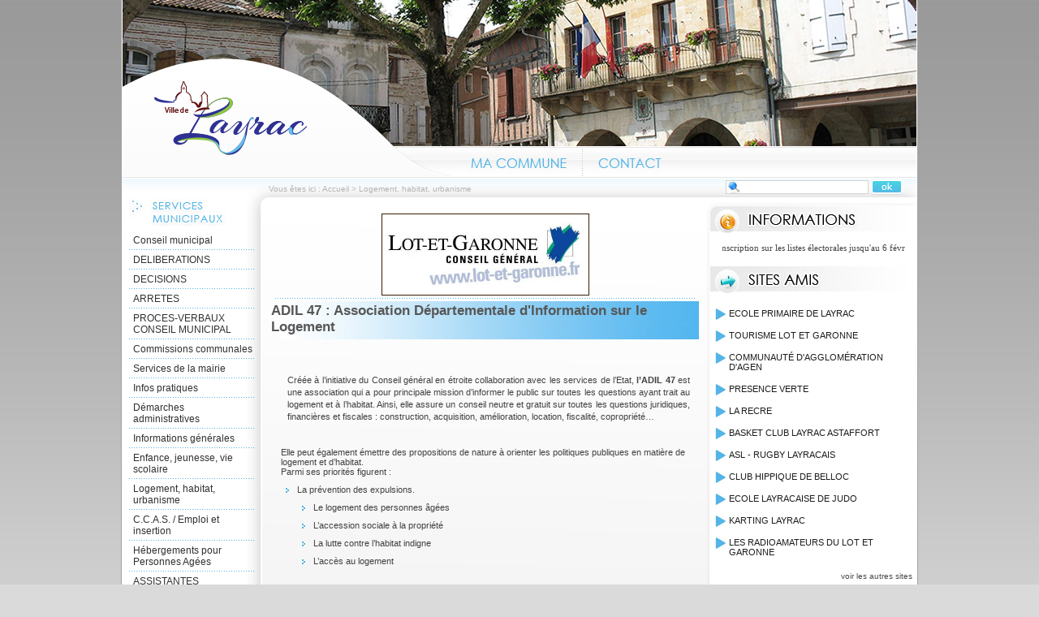

--- FILE ---
content_type: text/html; charset=UTF-8
request_url: https://www.ville-layrac.fr/adil-47.php
body_size: 6346
content:
<!DOCTYPE html PUBLIC "-//W3C//DTD XHTML 1.0 Transitional//EN" "http://www.w3.org/TR/xhtml1/DTD/xhtml1-transitional.dtd">
<html xmlns="http://www.w3.org/1999/xhtml" lang="fr">
<head>
<meta http-equiv="Content-Type" content="text/html; charset=utf-8" />
<meta http-equiv="Content-Script-Type" content="text/javascript" />
<title>Layrac : site de la commune</title>
<meta name="keywords" content="" />
<meta name="description" content="" />
<meta property="og:type" content="website" />
<meta property="og:title" content="Layrac : site de la commune" />
<meta property="og:url" content="https://www.ville-layrac.fr/adil-47.php" />
<meta property="og:description" content="" />
<meta name="twitter:card" content="summary_large_image" /><meta name="robots" content="index, follow, all" /><meta name="revisit-after" content="15 days" /><script type="text/javascript" src="js/jquery-2.1.4.min.js"></script><script type="text/javascript" src="mod_turbolead/tools/librairiejs/jquery-validate/jquery.validate.pack.js" ></script>
<script type="text/javascript" src="js/owl.carousel.min.js"></script>
<link rel="stylesheet" type="text/css" href="css/owl.carousel.min.css" />
<link rel="stylesheet" type="text/css" href="css/owl.transitions.min.css" />
<script type="text/javascript" src="mod_turbolead/tools/librairiejs/jqTurbolead/jqTurbolead.php"></script>
<link rel="stylesheet"  type="text/css" href="css/thickbox.min.css" />
<script type="text/javascript" src="js/thickbox.min.js" ></script>
<script src='https://www.google.com/recaptcha/api.js?render=6LfIFJAUAAAAAKWjOJH5uQWmIF385Pg4GVAFMpVr'></script>
<link rel="shortcut icon" href="favicon.ico" />
<script src="https://www.ville-layrac.fr/mod_turbolead/tools/librairiejs/pluginflash.js" type="text/javascript"></script>
<script src="https://www.ville-layrac.fr/js/iscroll.js" type="text/javascript"></script>
<script src="https://www.ville-layrac.fr/js/script.js" type="text/javascript"></script>
<link href="https://www.ville-layrac.fr/css/style-general.css" rel="stylesheet" type="text/css" media="all" />
<link href="https://www.ville-layrac.fr/css/style-page.css" rel="stylesheet" type="text/css" media="all" />
<link href="https://www.ville-layrac.fr/css/style-tpl.css" rel="stylesheet" type="text/css" media="all" />
<link href="https://www.ville-layrac.fr/css/style-print.css" rel="stylesheet" type="text/css" media="print" />
<script src="https://www.ville-layrac.fr/js/diaporama.js" type="text/javascript"></script>
<link href="https://www.ville-layrac.fr/css/style-bandeau-defilant.css" rel="stylesheet" type="text/css" media="all" />
<link href="https://www.ville-layrac.fr/css/recaptcha.css" rel="stylesheet" type="text/css" media="all" />
</head>
<body><div id="conteneur" >
	<div id="haut" >
		<div id="zone-bandeau" >
			<div class="BodyHeader-slideshow" >
				<div class="BannerSlideshow owl-carousel"  id="BannerSlideshow" >
							
			<div style="background-image:url(https://www.ville-layrac.fr/mod_turbolead/getvue.php/1271_view.jpg)"></div>
			<div style="background-image:url(https://www.ville-layrac.fr/mod_turbolead/getvue.php/1272_view.jpg)"></div>
			<div style="background-image:url(https://www.ville-layrac.fr/mod_turbolead/getvue.php/1273_view.jpg)"></div>
			<div style="background-image:url(https://www.ville-layrac.fr/mod_turbolead/getvue.php/1274_view.jpg)"></div>
			<div style="background-image:url(https://www.ville-layrac.fr/mod_turbolead/getvue.php/1275_view.jpg)"></div>
	</div>
			</div>
		</div>
		<div id="zone-menu-haut" >
			<ul id="menu-haut"><li class="btn-accueil"><a href="https://www.ville-layrac.fr/" accesskey="1">Accueil</a></li><li class="btn-macommune"><a href="https://www.ville-layrac.fr/ma-commune.php">Ma commune</a></li><li class="btn-contact"><a href="https://www.ville-layrac.fr/contact.php">Contact</a></li></ul></div>
	</div>
	<div id="centre" >
		<div id="zone-navigation" >
			<div class="fil-ariane" >
				
<p>Vous êtes ici : <a href="https://www.ville-layrac.fr" >Accueil</a>&nbsp;&gt;&nbsp;<span class="web_last">Logement, habitat, urbanisme</span></p></div>
			<div id="zone-recherche" >
				<form method="get" action="web-recherche.php" name="searchform_web" id="searchform_web">
<fieldset>
	<legend>Formulaire de recherche</legend>
	<label>Recherche</label>
	<input id="web_keyword" class="input" type="text" value="" name="web_keyword"/>
	<input type="image" src="images/btn-ok.jpg" name="send" class="submit" />
</fieldset>
</form></div>
		</div>
		<div id="gauche" >
			<h2 id="h2servicesmuni" >
				Services municipaux</h2>
			<ul id="menu-servicesmunicipaux"><li><a href="https://www.ville-layrac.fr/conseil-municipal.php">Conseil municipal</a></li><li><a href="https://www.ville-layrac.fr/deliberations.php">DELIBERATIONS</a></li><li><a href="https://www.ville-layrac.fr/decisions.php">DECISIONS</a></li><li><a href="https://www.ville-layrac.fr/arretes.php">ARRETES</a></li><li><a href="https://www.ville-layrac.fr/proces-verbaux-conseil-municipal.php">PROCES-VERBAUX CONSEIL MUNICIPAL</a></li><li><a href="https://www.ville-layrac.fr/commissions-communales.php">Commissions communales</a></li><li class="child"><a href="https://www.ville-layrac.fr/direction-mairie.php">Services de la mairie</a><ul><li><a href="https://www.ville-layrac.fr/direction-mairie.php">Direction</a></li><li><a href="https://www.ville-layrac.fr/administration-generale.php">Administration générale</a></li><li><a href="https://www.ville-layrac.fr/pole-social.php">Pôle Social</a></li><li><a href="https://www.ville-layrac.fr/services-techniques.php">Services techniques</a></li><li><a href="https://www.ville-layrac.fr/patrimoine-communal.php">Patrimoine communal</a></li><li><a href="https://www.ville-layrac.fr/culture-tourisme.php">Culture, tourisme</a></li><li><a href="https://www.ville-layrac.fr/enfance-jeunesse.php">Enfance, jeunesse</a></li><li><a href="https://www.ville-layrac.fr/restauration-cantine.php">Restauration, cantine</a></li></ul></li><li><a href="https://www.ville-layrac.fr/informations-pratiques.php">Infos pratiques</a></li><li id="PERMIS DE CONDUIRE" class="child"><a href="https://www.ville-layrac.fr/demarches-administratives.php">Démarches administratives</a><ul><li class="child"><a href="https://www.ville-layrac.fr/naissance.php">Etat-civil</a><ul><li><a href="https://www.ville-layrac.fr/naissance.php">Naissance</a></li><li><a href="https://www.ville-layrac.fr/mariage.php">Mariage</a></li><li><a href="https://www.ville-layrac.fr/deces.php">Décès</a></li></ul></li><li class="child"><a href="https://www.ville-layrac.fr/carte-nationale-identite.php">Identité</a><ul><li><a href="https://www.ville-layrac.fr/carte-nationale-identite.php">Carte national d'identité</a></li><li><a href="https://www.ville-layrac.fr/passeport-biometrique.php">Passeport biométrique</a></li></ul></li><li id="https://www.ville-layrac.fr/permis-de-conduire.php" class="child"><a href="https://www.ville-layrac.fr/carte-grise.php">Démarches diverses</a><ul><li><a href="https://www.ville-layrac.fr/carte-grise.php">Carte grise</a></li><li><a href="https://www.ville-layrac.fr/carte-electorale.php">Carte électorale</a></li><li><a href="https://www.ville-layrac.fr/cimetiere.php">Cimetière</a></li></ul></li></ul></li><li><a href="https://www.ville-layrac.fr/informations-generales-ram.php">Informations générales</a></li><li class="child"><a href="https://www.ville-layrac.fr/creche-les-lutins.php">Enfance, jeunesse, vie scolaire</a><ul><li class="child"><a href="https://www.ville-layrac.fr/creche-les-lutins.php">Crèche les lutins</a><ul><li><a href="https://www.ville-layrac.fr/activites-creche.php">Activités</a></li></ul></li><li class="child"><a href="https://www.ville-layrac.fr/ecole-maternelle.php">Ecoles</a><ul><li><a href="https://www.ville-layrac.fr/ecole-maternelle.php">Ecole maternelle</a></li><li><a href="https://www.ville-layrac.fr/ecole-elementaire.php">Ecole élémentaire</a></li></ul></li><li><a href="https://www.ville-layrac.fr/accueil-loisirs-municipal.php">Accueil de loisirs municipal</a></li><li><a href="https://www.ville-layrac.fr/garderie-periscolaire.php">Garderie périscolaire  </a></li><li class="child"><a href="https://www.ville-layrac.fr/restaurant-scolaire-menus.php">Restaurant scolaire</a><ul><li><a href="https://www.ville-layrac.fr/restaurant-scolaire-menus.php">Menus</a></li><li><a href="https://www.ville-layrac.fr/restaurant-scolaire-tarifs.php">Tarifs</a></li></ul></li><li><a href="https://www.ville-layrac.fr/asso-parents-eleves.php">Asso. des parents d'élèves</a></li></ul></li><li class="web_menu_page_selected child"><a href="https://www.ville-layrac.fr/adil-47.php">Logement, habitat, urbanisme</a><ul><li class="child"><a href="https://www.ville-layrac.fr/permis-de-construire.php">Les permis</a><ul><li><a href="https://www.ville-layrac.fr/permis-de-construire.php">Permis de construire</a></li><li><a href="https://www.ville-layrac.fr/permis-de-demolir.php">Permis de démolir</a></li><li><a href="https://www.ville-layrac.fr/declaration-prealable.php">Déclaration préalable</a></li><li><a href="https://www.ville-layrac.fr/certificat-urbanisme.php">Certificat d'urbanisme</a></li></ul></li><li><a href="https://www.ville-layrac.fr/plan-local-urbanisme-communautaire.php">Le Plan Local d'Urbanisme intercommunal Durable</a></li><li><a href="https://www.ville-layrac.fr/plan-prevention-risques-inondations.php">Plan de prévention risques d'inondations</a></li><li><a href="https://www.ville-layrac.fr/programme-local-habitat.php">Programme local de l'habitat</a></li><li><a href="https://www.ville-layrac.fr/cadastre.php">Cadastre</a></li><li><a href="https://www.ville-layrac.fr/adil-47.php">ADIL47</a></li></ul></li><li class="child"><a href="https://www.ville-layrac.fr/informations-pratiques-ccas.php">C.C.A.S. / Emploi et insertion</a><ul><li><a href="https://www.ville-layrac.fr/informations-pratiques-ccas.php">Informations pratiques</a></li><li><a href="https://www.ville-layrac.fr/emploi-et-insertion.php">Emploi et insertion</a></li><li><a href="https://www.ville-layrac.fr/aide-sociale.php">Aide sociale</a></li><li><a href="https://www.ville-layrac.fr/les-aines.php">Aînés</a></li><li><a href="https://www.ville-layrac.fr/teleassistance.php">Téléassistance</a></li><li><a href="https://www.ville-layrac.fr/faire-un-don.php">Faire un don</a></li><li><a href="https://www.ville-layrac.fr/comptes-rendus-ccas.php">Comptes-rendus</a></li></ul></li><li><a href="https://www.ville-layrac.fr/hebergements-personnes-agees.php">Hébergements pour Personnes Agées</a></li><li><a href="https://www.ville-layrac.fr/assistantes-maternelles.php">ASSISTANTES MATERNELLES</a></li><li><a href="https://www.ville-layrac.fr/prise-de-rendez-vous-en-ligne-carte-d-identite-passeport.php">PRISE DE RENDEZ-VOUS EN LIGNE CARTE D'IDENTITE - PASSEPORT</a></li></ul>			<h2 id="h2viepratique" >
				Vivre dans la commune</h2>
			<ul id="menu-vivrecommune"><li></li><li><a href="https://www.ville-layrac.fr/medical.php">MEDECIN</a></li><li><a href="https://www.ville-layrac.fr/commerces.php">Commerces</a></li><li><a href="https://www.ville-layrac.fr/numeros-utiles.php">Numéros utiles</a></li><li><a href="https://www.ville-layrac.fr/associations.php">Associations</a></li><li class="child"><a href="https://www.ville-layrac.fr/transport-trains.php">Transports</a><ul><li><a href="https://www.ville-layrac.fr/transport-trains.php">Ligne TER : Agen - Auch</a></li><li class="child"><a href="https://www.ville-layrac.fr/office-de-tourisme.php">Tourisme</a><ul><li><a href="https://www.ville-layrac.fr/hebergements.php">Hébergements</a></li><li><a href="https://www.ville-layrac.fr/visiter-layrac.php">Visiter Layrac</a></li><li><a href="https://www.ville-layrac.fr/vins-brulhois.php">Plan de la ville</a></li><li><a href="https://www.ville-layrac.fr/federation-europeenne-des-sites-clunisiens.php">Fédération Européenne des Sites Clunisiens</a></li></ul></li><li><a href="https://www.ville-layrac.fr/transport-taxis.php">Taxis</a></li><li><a href="https://www.ville-layrac.fr/transport-transbus.php">Tempo (agglomération agenaise)</a></li></ul></li><li class="child"><a href="https://www.ville-layrac.fr/bibliotheque-municipale.php">Culture</a><ul><li><a href="https://www.ville-layrac.fr/bibliotheque-municipale.php">Bibliothèque municipale</a></li></ul></li><li><a href="https://www.ville-layrac.fr/le-layracais.php">Le layracais en PDF</a></li><li><a href="https://www.ville-layrac.fr/collecte-dechets-et-dechetteries.php">Collecte des déchets et déchetteries</a></li><li><a href="https://www.ville-layrac.fr/guide-accueil-nouveaux-layracais.php">Guide d'accueil des nouveaux Layracais</a></li><li><a href="https://www.ville-layrac.fr/salle-de-goulens.php">Salles municipales</a></li><li><a href="https://www.ville-layrac.fr/plan-d-acces.php">Plan d'accès</a></li><li><a href="https://www.ville-layrac.fr/numero-de-rappel-des-services-d-urgences.php">NUMERO DE RAPPEL DES SERVICES D'URGENCES</a></li></ul>			<h2 id="h2marchespublics" >
				Marchés publics</h2>
			<ul id="menu-marchespublics"><li><a href="http://layrac.e-marchespublics.com/" target="_blank">Procédures en cours</a></li></ul>			<p class="meteo" >
				<a href="http://www.meteofrance.com/previsions-meteo-france/lot-et-garonne/dept47"  target="_blank" ><img alt="Météo"  src="https://www.ville-layrac.fr/images/meteo.jpg"  /></a></p>
		</div>
		<div id="contenu" >
			<h2 style="text-align: center;" >
	<span class="titrerouge" ><b class="noirgras" ><input align="middle"  height="95"  longdesc="undefined"  src="https://www.ville-layrac.fr/mod_turbolead/upload/image/Logo-CG47.jpg"  type="image"  width="250"  /></b></span></h2>
<h1>
	<span class="titrerouge" ><b class="noirgras" >ADIL 47 : Association Départementale d'Information sur le Logement</b></span></h1>
<table border="0"  cellpadding="0"  cellspacing="0"  width="100%" >
	<tbody>
		<tr>
			<td>
				&nbsp;</td>
			<td>
				<br />
				<table border="0"  cellpadding="0"  cellspacing="0"  class="intro"  width="100%" >
					<tbody>
						<tr>
							<td>
								<p>
									Créée à l’initiative du Conseil général en étroite collaboration avec les services de l’Etat, <strong>l’ADIL 47</strong> est une association qui a pour principale mission d’informer le public sur toutes les questions ayant trait au logement et à l’habitat. Ainsi, elle assure un conseil neutre et gratuit sur toutes les questions juridiques, financières et fiscales : construction, acquisition, amélioration, location, fiscalité, copropriété…</p>
							</td>
						</tr>
					</tbody>
				</table>
				<br />
				Elle peut également émettre des propositions de nature à orienter les politiques publiques en matière de logement et d’habitat.<br />
				Parmi ses priorités figurent :
				<ul>
					<li>
						La prévention des expulsions.
						<ul>
							<li>
								Le logement des personnes âgées</li>
							<li>
								L’accession sociale à la propriété</li>
							<li>
								La lutte contre l’habitat indigne</li>
							<li>
								L’accès au logement</li>
						</ul>
					</li>
				</ul>
				<p>
					<br />
					<strong>L’ADIL 47 </strong>est financée par le Conseil général, l’Etat, les collectivités locales et les organismes publics tels que la CAF et la MSA.</p>
				<p>
					<span style="font-size: 16px;" >L'équipe vous accueille du </span></p>
				<p style="text-align: center;" >
					<span style="font-size: 16px;" ><strong>lundi au vendredi de 9h à 12h&nbsp;et de 13h à 17h ainsi que le samedi de 9h à 12h.<br />
					<br />
					Une permanence est également assurée en mairie de Layrac les 1er et 3ème mercredi du mois de 14 h 30 à 16 h 30 sur rendez-vous.</strong></span></p>
				<p style="text-align: center;" >
					Plus de renseignements : <a href="https://www.ville-layrac.fr/mod_turbolead/upload//file/ADIL.pdf" >https://www.ville-layrac.fr/mod_turbolead/upload//file/ADIL.pdf</a><br />
					<br />
					&nbsp;</p>
				<p>
					<br />
					<u>Coordonnées :</u><br />
					6bis, boulevard Scaliger, bâtiment gauche - 1er étage, 47000 Agen<br />
					Tel : 05 53 67 93 65<br />
					Fax : 05 53 87 79 19<br />
					<a href="mailto:adil-47@live.fr" >adil-47@live.fr</a></p>
			</td>
		</tr>
	</tbody>
</table>

			<div id="zone-lien-raccourci" >
				<ul>
					<li>
						<a href="javascript:window.print();" ><img alt="Imprimer"  src="https://www.ville-layrac.fr/images/ico-print.png"  /></a></li>
					<li>
						<a class="thickbox"  href="envoyer-page.php?TB_iframe=true&amp;height=460&amp;width=440" ><img alt="Envoyer à un ami"  src="https://www.ville-layrac.fr/images/ico-sendfriend.png"  /></a></li>
					<li>
						<a href="flux-rss.php" ><img alt="Flux RSS"  src="https://www.ville-layrac.fr/images/ico-rss.png"  /></a></li>
				</ul>
			</div>
		</div>
		<div id="droite" >
			<div id="zone-avis" >
				<h2>
					Informations</h2>
				<div class="phrase" >
					<ul id="phrasescroll" >
						<li>
							<a href="a1402-les-marches-de-fin-d-annee-sont-decales-aus-mercredis-24-12-et-31-12.html">Inscription sur les listes électorales jusqu'au 6 février 2026</a>
</li>
					</ul>
				</div>
			</div>
			
			<div id="zone-liensexternes" >
				<h2>
					Sites amis</h2>
				<ul id="menu-sitesamis"><li><a href="http://ecprimlayrac.blogspot.fr/">ECOLE PRIMAIRE DE LAYRAC</a></li><li><a href="http://www.tourisme-lotetgaronne.com/index.php">TOURISME LOT ET GARONNE</a></li><li><a href="http://www.agglo-agen.net/" target="_blank">COMMUNAUTÉ D'AGGLOMÉRATION  D'AGEN</a></li><li><a href="http://www.google.fr/url?sa=t&rct=j&q=&esrc=s&source=web&cd=1&cad=rja&uact=8&ved=0CCEQFjAA&url=http%3A%2F%2Fwww.presenceverte.fr%2Fnos-associations%2Fles-associations%2Fpresence-verte-guienne%2F&ei=gdOBVMWVF8LiaP_UgbgO&usg=AFQjCNG8jm_PBksABJ2a_gp8L_BYmsA2CA">PRESENCE VERTE</a></li><li><a href="http://recre47.free.fr/">LA RECRE</a></li><li><a href="http://bcla47.com/">BASKET CLUB LAYRAC ASTAFFORT</a></li><li><a href="http://www.as-layrac-rugby.clubeo.com/">ASL - RUGBY LAYRACAIS</a></li><li><a href="http://clubhippiquedebelloc.e-monsite.com/">CLUB HIPPIQUE DE BELLOC</a></li><li><a href="http://ecolelayracaisedejudo.yolasite.com/">ECOLE LAYRACAISE DE JUDO</a></li><li><a href="http://www.kartagen.fr/">KARTING LAYRAC</a></li><li><a href="http://ref47.r-e-f.org/ ">LES RADIOAMATEURS DU LOT ET GARONNE</a></li></ul>				<p>
					<a href="autres-sites-amis.php" >voir les autres sites</a></p>
			</div>
			<div id="zone-images" >
				<h2>
					Diaporama photos</h2>
				<div class="content">	
	<ul id="diapo-img">
		
	 		
				<li><a href="galerie-g1-diaporama.html"><img class="" alt="Clocher - porche" src="https://www.ville-layrac.fr/mod_turbolead/getvue.php/42_view.jpg?w=200&amp;h=150&amp;q=100" /></a></li>
			<li><a href="galerie-g1-diaporama.html"><img class="" alt="Prieuré" src="https://www.ville-layrac.fr/mod_turbolead/getvue.php/43_view.jpg?w=200&amp;h=150&amp;q=100" /></a></li>
			<li><a href="galerie-g1-diaporama.html"><img class="" alt="Eglise d&#039;Amans" src="https://www.ville-layrac.fr/mod_turbolead/getvue.php/44_view.jpg?w=200&amp;h=150&amp;q=100" /></a></li>
			<li><a href="galerie-g1-diaporama.html"><img class="" alt="Moulin du Gers" src="https://www.ville-layrac.fr/mod_turbolead/getvue.php/45_view.jpg?w=200&amp;h=150&amp;q=100" /></a></li>
			<li><a href="galerie-g1-diaporama.html"><img class="" alt="Château de Goulens..." src="https://www.ville-layrac.fr/mod_turbolead/getvue.php/46_view.jpg?w=200&amp;h=150&amp;q=100" /></a></li>
			<li><a href="galerie-g1-diaporama.html"><img class="" alt="Pigeonnier de Goulens" src="https://www.ville-layrac.fr/mod_turbolead/getvue.php/48_view.jpg?w=200&amp;h=150&amp;q=100" /></a></li>
			<li><a href="galerie-g1-diaporama.html"><img class="" alt="Les cornières" src="https://www.ville-layrac.fr/mod_turbolead/getvue.php/50_view.jpg?w=200&amp;h=150&amp;q=100" /></a></li>
			<li><a href="galerie-g1-diaporama.html"><img class="" alt="Lavoir de Salens" src="https://www.ville-layrac.fr/mod_turbolead/getvue.php/193_view.jpg?w=200&amp;h=150&amp;q=100" /></a></li>
			<li><a href="galerie-g1-diaporama.html"><img class="" alt="Au couchant" src="https://www.ville-layrac.fr/mod_turbolead/getvue.php/307_view.jpg?w=200&amp;h=150&amp;q=100" /></a></li>
			<li><a href="galerie-g1-diaporama.html"><img class="" alt="Vue du ciel" src="https://www.ville-layrac.fr/mod_turbolead/getvue.php/310_view.jpg?w=200&amp;h=150&amp;q=100" /></a></li>
		</ul>
</div>
<p><a href="galerie-g1-diaporama.html">voir les autres photos</a></p>
</div>
			<p>
				<a href="http://www.service-public.fr/"  target="_blank" ><img alt="Service public"  class="centrer"  src="https://www.ville-layrac.fr/images/btn-servicepublic.png"  /></a></p>
			<p>
				<a href="http://www.sortir47.fr/"  target="_blank" ><img alt="Sortir 47"  class="centrer"  src="https://www.ville-layrac.fr/images/btn-sortir47.png"  /></a></p>
		</div>
		<div class="spacer" >
			&nbsp;</div>
	</div>
	<div id="bas" >
		<ul id="menu-bas"><li><a href="https://www.ville-layrac.fr/" accesskey="1">Accueil</a></li><li><a href="https://www.ville-layrac.fr/contact.php" accesskey="7">Contact</a></li><li><a href="https://www.ville-layrac.fr/mentions-legales.php" accesskey="8">Mentions légales</a></li><li><a href="https://www.ville-layrac.fr/aide-navigation.php" accesskey="6">Aide à la navigation</a></li><li><a href="https://www.ville-layrac.fr/plan-site.php" accesskey="3">Plan du site</a></li><li class="last"><a href="http://www.macommune.com" target="_blank">Ma commune</a></li></ul></div>
</div>

<!-- Piwik -->
	<script type='text/javascript'>
	  var _paq = _paq || [];
   _paq.push([function() {
     var self = this;
     function getOriginalVisitorCookieTimeout() {
       var now = new Date(),
           nowTs = Math.round(now.getTime() / 1000),
           visitorInfo = self.getVisitorInfo();
       var createTs = parseInt(visitorInfo[2]);
       var cookieTimeout = 33696000; // 13 mois en secondes
       var originalTimeout = createTs + cookieTimeout - nowTs;
       return originalTimeout;
     }
     this.setVisitorCookieTimeout( getOriginalVisitorCookieTimeout() );
   }]);
	  _paq.push(['trackPageView']);
	  _paq.push(['enableLinkTracking']);
	  _paq.push(['appendToTrackingUrl', 'bots=1']);
	  (function() {
	    var u=(('https:' == document.location.protocol) ? 'https' : 'http') + '://piwik.logipro.com/piwik/';
	    _paq.push(['setTrackerUrl', u+'piwik.php']);
	    _paq.push(['setSiteId', 64]);
	    var d=document, g=d.createElement('script'), s=d.getElementsByTagName('script')[0]; g.type='text/javascript';
	    g.defer=true; g.async=true; g.src=u+'piwik.js'; s.parentNode.insertBefore(g,s);
	  })();
	</script>
	<noscript><p><img src='https://piwik.logipro.com/piwik/piwik.php?idsite=64&rec=1&bots=1' style='border:0;' alt='' /></p></noscript>
<!-- End Piwik Code -->

</body></html>

--- FILE ---
content_type: text/html; charset=utf-8
request_url: https://www.google.com/recaptcha/api2/anchor?ar=1&k=6LfIFJAUAAAAAKWjOJH5uQWmIF385Pg4GVAFMpVr&co=aHR0cHM6Ly93d3cudmlsbGUtbGF5cmFjLmZyOjQ0Mw..&hl=en&v=PoyoqOPhxBO7pBk68S4YbpHZ&size=invisible&anchor-ms=20000&execute-ms=30000&cb=qqjdrsk3f2q5
body_size: 48596
content:
<!DOCTYPE HTML><html dir="ltr" lang="en"><head><meta http-equiv="Content-Type" content="text/html; charset=UTF-8">
<meta http-equiv="X-UA-Compatible" content="IE=edge">
<title>reCAPTCHA</title>
<style type="text/css">
/* cyrillic-ext */
@font-face {
  font-family: 'Roboto';
  font-style: normal;
  font-weight: 400;
  font-stretch: 100%;
  src: url(//fonts.gstatic.com/s/roboto/v48/KFO7CnqEu92Fr1ME7kSn66aGLdTylUAMa3GUBHMdazTgWw.woff2) format('woff2');
  unicode-range: U+0460-052F, U+1C80-1C8A, U+20B4, U+2DE0-2DFF, U+A640-A69F, U+FE2E-FE2F;
}
/* cyrillic */
@font-face {
  font-family: 'Roboto';
  font-style: normal;
  font-weight: 400;
  font-stretch: 100%;
  src: url(//fonts.gstatic.com/s/roboto/v48/KFO7CnqEu92Fr1ME7kSn66aGLdTylUAMa3iUBHMdazTgWw.woff2) format('woff2');
  unicode-range: U+0301, U+0400-045F, U+0490-0491, U+04B0-04B1, U+2116;
}
/* greek-ext */
@font-face {
  font-family: 'Roboto';
  font-style: normal;
  font-weight: 400;
  font-stretch: 100%;
  src: url(//fonts.gstatic.com/s/roboto/v48/KFO7CnqEu92Fr1ME7kSn66aGLdTylUAMa3CUBHMdazTgWw.woff2) format('woff2');
  unicode-range: U+1F00-1FFF;
}
/* greek */
@font-face {
  font-family: 'Roboto';
  font-style: normal;
  font-weight: 400;
  font-stretch: 100%;
  src: url(//fonts.gstatic.com/s/roboto/v48/KFO7CnqEu92Fr1ME7kSn66aGLdTylUAMa3-UBHMdazTgWw.woff2) format('woff2');
  unicode-range: U+0370-0377, U+037A-037F, U+0384-038A, U+038C, U+038E-03A1, U+03A3-03FF;
}
/* math */
@font-face {
  font-family: 'Roboto';
  font-style: normal;
  font-weight: 400;
  font-stretch: 100%;
  src: url(//fonts.gstatic.com/s/roboto/v48/KFO7CnqEu92Fr1ME7kSn66aGLdTylUAMawCUBHMdazTgWw.woff2) format('woff2');
  unicode-range: U+0302-0303, U+0305, U+0307-0308, U+0310, U+0312, U+0315, U+031A, U+0326-0327, U+032C, U+032F-0330, U+0332-0333, U+0338, U+033A, U+0346, U+034D, U+0391-03A1, U+03A3-03A9, U+03B1-03C9, U+03D1, U+03D5-03D6, U+03F0-03F1, U+03F4-03F5, U+2016-2017, U+2034-2038, U+203C, U+2040, U+2043, U+2047, U+2050, U+2057, U+205F, U+2070-2071, U+2074-208E, U+2090-209C, U+20D0-20DC, U+20E1, U+20E5-20EF, U+2100-2112, U+2114-2115, U+2117-2121, U+2123-214F, U+2190, U+2192, U+2194-21AE, U+21B0-21E5, U+21F1-21F2, U+21F4-2211, U+2213-2214, U+2216-22FF, U+2308-230B, U+2310, U+2319, U+231C-2321, U+2336-237A, U+237C, U+2395, U+239B-23B7, U+23D0, U+23DC-23E1, U+2474-2475, U+25AF, U+25B3, U+25B7, U+25BD, U+25C1, U+25CA, U+25CC, U+25FB, U+266D-266F, U+27C0-27FF, U+2900-2AFF, U+2B0E-2B11, U+2B30-2B4C, U+2BFE, U+3030, U+FF5B, U+FF5D, U+1D400-1D7FF, U+1EE00-1EEFF;
}
/* symbols */
@font-face {
  font-family: 'Roboto';
  font-style: normal;
  font-weight: 400;
  font-stretch: 100%;
  src: url(//fonts.gstatic.com/s/roboto/v48/KFO7CnqEu92Fr1ME7kSn66aGLdTylUAMaxKUBHMdazTgWw.woff2) format('woff2');
  unicode-range: U+0001-000C, U+000E-001F, U+007F-009F, U+20DD-20E0, U+20E2-20E4, U+2150-218F, U+2190, U+2192, U+2194-2199, U+21AF, U+21E6-21F0, U+21F3, U+2218-2219, U+2299, U+22C4-22C6, U+2300-243F, U+2440-244A, U+2460-24FF, U+25A0-27BF, U+2800-28FF, U+2921-2922, U+2981, U+29BF, U+29EB, U+2B00-2BFF, U+4DC0-4DFF, U+FFF9-FFFB, U+10140-1018E, U+10190-1019C, U+101A0, U+101D0-101FD, U+102E0-102FB, U+10E60-10E7E, U+1D2C0-1D2D3, U+1D2E0-1D37F, U+1F000-1F0FF, U+1F100-1F1AD, U+1F1E6-1F1FF, U+1F30D-1F30F, U+1F315, U+1F31C, U+1F31E, U+1F320-1F32C, U+1F336, U+1F378, U+1F37D, U+1F382, U+1F393-1F39F, U+1F3A7-1F3A8, U+1F3AC-1F3AF, U+1F3C2, U+1F3C4-1F3C6, U+1F3CA-1F3CE, U+1F3D4-1F3E0, U+1F3ED, U+1F3F1-1F3F3, U+1F3F5-1F3F7, U+1F408, U+1F415, U+1F41F, U+1F426, U+1F43F, U+1F441-1F442, U+1F444, U+1F446-1F449, U+1F44C-1F44E, U+1F453, U+1F46A, U+1F47D, U+1F4A3, U+1F4B0, U+1F4B3, U+1F4B9, U+1F4BB, U+1F4BF, U+1F4C8-1F4CB, U+1F4D6, U+1F4DA, U+1F4DF, U+1F4E3-1F4E6, U+1F4EA-1F4ED, U+1F4F7, U+1F4F9-1F4FB, U+1F4FD-1F4FE, U+1F503, U+1F507-1F50B, U+1F50D, U+1F512-1F513, U+1F53E-1F54A, U+1F54F-1F5FA, U+1F610, U+1F650-1F67F, U+1F687, U+1F68D, U+1F691, U+1F694, U+1F698, U+1F6AD, U+1F6B2, U+1F6B9-1F6BA, U+1F6BC, U+1F6C6-1F6CF, U+1F6D3-1F6D7, U+1F6E0-1F6EA, U+1F6F0-1F6F3, U+1F6F7-1F6FC, U+1F700-1F7FF, U+1F800-1F80B, U+1F810-1F847, U+1F850-1F859, U+1F860-1F887, U+1F890-1F8AD, U+1F8B0-1F8BB, U+1F8C0-1F8C1, U+1F900-1F90B, U+1F93B, U+1F946, U+1F984, U+1F996, U+1F9E9, U+1FA00-1FA6F, U+1FA70-1FA7C, U+1FA80-1FA89, U+1FA8F-1FAC6, U+1FACE-1FADC, U+1FADF-1FAE9, U+1FAF0-1FAF8, U+1FB00-1FBFF;
}
/* vietnamese */
@font-face {
  font-family: 'Roboto';
  font-style: normal;
  font-weight: 400;
  font-stretch: 100%;
  src: url(//fonts.gstatic.com/s/roboto/v48/KFO7CnqEu92Fr1ME7kSn66aGLdTylUAMa3OUBHMdazTgWw.woff2) format('woff2');
  unicode-range: U+0102-0103, U+0110-0111, U+0128-0129, U+0168-0169, U+01A0-01A1, U+01AF-01B0, U+0300-0301, U+0303-0304, U+0308-0309, U+0323, U+0329, U+1EA0-1EF9, U+20AB;
}
/* latin-ext */
@font-face {
  font-family: 'Roboto';
  font-style: normal;
  font-weight: 400;
  font-stretch: 100%;
  src: url(//fonts.gstatic.com/s/roboto/v48/KFO7CnqEu92Fr1ME7kSn66aGLdTylUAMa3KUBHMdazTgWw.woff2) format('woff2');
  unicode-range: U+0100-02BA, U+02BD-02C5, U+02C7-02CC, U+02CE-02D7, U+02DD-02FF, U+0304, U+0308, U+0329, U+1D00-1DBF, U+1E00-1E9F, U+1EF2-1EFF, U+2020, U+20A0-20AB, U+20AD-20C0, U+2113, U+2C60-2C7F, U+A720-A7FF;
}
/* latin */
@font-face {
  font-family: 'Roboto';
  font-style: normal;
  font-weight: 400;
  font-stretch: 100%;
  src: url(//fonts.gstatic.com/s/roboto/v48/KFO7CnqEu92Fr1ME7kSn66aGLdTylUAMa3yUBHMdazQ.woff2) format('woff2');
  unicode-range: U+0000-00FF, U+0131, U+0152-0153, U+02BB-02BC, U+02C6, U+02DA, U+02DC, U+0304, U+0308, U+0329, U+2000-206F, U+20AC, U+2122, U+2191, U+2193, U+2212, U+2215, U+FEFF, U+FFFD;
}
/* cyrillic-ext */
@font-face {
  font-family: 'Roboto';
  font-style: normal;
  font-weight: 500;
  font-stretch: 100%;
  src: url(//fonts.gstatic.com/s/roboto/v48/KFO7CnqEu92Fr1ME7kSn66aGLdTylUAMa3GUBHMdazTgWw.woff2) format('woff2');
  unicode-range: U+0460-052F, U+1C80-1C8A, U+20B4, U+2DE0-2DFF, U+A640-A69F, U+FE2E-FE2F;
}
/* cyrillic */
@font-face {
  font-family: 'Roboto';
  font-style: normal;
  font-weight: 500;
  font-stretch: 100%;
  src: url(//fonts.gstatic.com/s/roboto/v48/KFO7CnqEu92Fr1ME7kSn66aGLdTylUAMa3iUBHMdazTgWw.woff2) format('woff2');
  unicode-range: U+0301, U+0400-045F, U+0490-0491, U+04B0-04B1, U+2116;
}
/* greek-ext */
@font-face {
  font-family: 'Roboto';
  font-style: normal;
  font-weight: 500;
  font-stretch: 100%;
  src: url(//fonts.gstatic.com/s/roboto/v48/KFO7CnqEu92Fr1ME7kSn66aGLdTylUAMa3CUBHMdazTgWw.woff2) format('woff2');
  unicode-range: U+1F00-1FFF;
}
/* greek */
@font-face {
  font-family: 'Roboto';
  font-style: normal;
  font-weight: 500;
  font-stretch: 100%;
  src: url(//fonts.gstatic.com/s/roboto/v48/KFO7CnqEu92Fr1ME7kSn66aGLdTylUAMa3-UBHMdazTgWw.woff2) format('woff2');
  unicode-range: U+0370-0377, U+037A-037F, U+0384-038A, U+038C, U+038E-03A1, U+03A3-03FF;
}
/* math */
@font-face {
  font-family: 'Roboto';
  font-style: normal;
  font-weight: 500;
  font-stretch: 100%;
  src: url(//fonts.gstatic.com/s/roboto/v48/KFO7CnqEu92Fr1ME7kSn66aGLdTylUAMawCUBHMdazTgWw.woff2) format('woff2');
  unicode-range: U+0302-0303, U+0305, U+0307-0308, U+0310, U+0312, U+0315, U+031A, U+0326-0327, U+032C, U+032F-0330, U+0332-0333, U+0338, U+033A, U+0346, U+034D, U+0391-03A1, U+03A3-03A9, U+03B1-03C9, U+03D1, U+03D5-03D6, U+03F0-03F1, U+03F4-03F5, U+2016-2017, U+2034-2038, U+203C, U+2040, U+2043, U+2047, U+2050, U+2057, U+205F, U+2070-2071, U+2074-208E, U+2090-209C, U+20D0-20DC, U+20E1, U+20E5-20EF, U+2100-2112, U+2114-2115, U+2117-2121, U+2123-214F, U+2190, U+2192, U+2194-21AE, U+21B0-21E5, U+21F1-21F2, U+21F4-2211, U+2213-2214, U+2216-22FF, U+2308-230B, U+2310, U+2319, U+231C-2321, U+2336-237A, U+237C, U+2395, U+239B-23B7, U+23D0, U+23DC-23E1, U+2474-2475, U+25AF, U+25B3, U+25B7, U+25BD, U+25C1, U+25CA, U+25CC, U+25FB, U+266D-266F, U+27C0-27FF, U+2900-2AFF, U+2B0E-2B11, U+2B30-2B4C, U+2BFE, U+3030, U+FF5B, U+FF5D, U+1D400-1D7FF, U+1EE00-1EEFF;
}
/* symbols */
@font-face {
  font-family: 'Roboto';
  font-style: normal;
  font-weight: 500;
  font-stretch: 100%;
  src: url(//fonts.gstatic.com/s/roboto/v48/KFO7CnqEu92Fr1ME7kSn66aGLdTylUAMaxKUBHMdazTgWw.woff2) format('woff2');
  unicode-range: U+0001-000C, U+000E-001F, U+007F-009F, U+20DD-20E0, U+20E2-20E4, U+2150-218F, U+2190, U+2192, U+2194-2199, U+21AF, U+21E6-21F0, U+21F3, U+2218-2219, U+2299, U+22C4-22C6, U+2300-243F, U+2440-244A, U+2460-24FF, U+25A0-27BF, U+2800-28FF, U+2921-2922, U+2981, U+29BF, U+29EB, U+2B00-2BFF, U+4DC0-4DFF, U+FFF9-FFFB, U+10140-1018E, U+10190-1019C, U+101A0, U+101D0-101FD, U+102E0-102FB, U+10E60-10E7E, U+1D2C0-1D2D3, U+1D2E0-1D37F, U+1F000-1F0FF, U+1F100-1F1AD, U+1F1E6-1F1FF, U+1F30D-1F30F, U+1F315, U+1F31C, U+1F31E, U+1F320-1F32C, U+1F336, U+1F378, U+1F37D, U+1F382, U+1F393-1F39F, U+1F3A7-1F3A8, U+1F3AC-1F3AF, U+1F3C2, U+1F3C4-1F3C6, U+1F3CA-1F3CE, U+1F3D4-1F3E0, U+1F3ED, U+1F3F1-1F3F3, U+1F3F5-1F3F7, U+1F408, U+1F415, U+1F41F, U+1F426, U+1F43F, U+1F441-1F442, U+1F444, U+1F446-1F449, U+1F44C-1F44E, U+1F453, U+1F46A, U+1F47D, U+1F4A3, U+1F4B0, U+1F4B3, U+1F4B9, U+1F4BB, U+1F4BF, U+1F4C8-1F4CB, U+1F4D6, U+1F4DA, U+1F4DF, U+1F4E3-1F4E6, U+1F4EA-1F4ED, U+1F4F7, U+1F4F9-1F4FB, U+1F4FD-1F4FE, U+1F503, U+1F507-1F50B, U+1F50D, U+1F512-1F513, U+1F53E-1F54A, U+1F54F-1F5FA, U+1F610, U+1F650-1F67F, U+1F687, U+1F68D, U+1F691, U+1F694, U+1F698, U+1F6AD, U+1F6B2, U+1F6B9-1F6BA, U+1F6BC, U+1F6C6-1F6CF, U+1F6D3-1F6D7, U+1F6E0-1F6EA, U+1F6F0-1F6F3, U+1F6F7-1F6FC, U+1F700-1F7FF, U+1F800-1F80B, U+1F810-1F847, U+1F850-1F859, U+1F860-1F887, U+1F890-1F8AD, U+1F8B0-1F8BB, U+1F8C0-1F8C1, U+1F900-1F90B, U+1F93B, U+1F946, U+1F984, U+1F996, U+1F9E9, U+1FA00-1FA6F, U+1FA70-1FA7C, U+1FA80-1FA89, U+1FA8F-1FAC6, U+1FACE-1FADC, U+1FADF-1FAE9, U+1FAF0-1FAF8, U+1FB00-1FBFF;
}
/* vietnamese */
@font-face {
  font-family: 'Roboto';
  font-style: normal;
  font-weight: 500;
  font-stretch: 100%;
  src: url(//fonts.gstatic.com/s/roboto/v48/KFO7CnqEu92Fr1ME7kSn66aGLdTylUAMa3OUBHMdazTgWw.woff2) format('woff2');
  unicode-range: U+0102-0103, U+0110-0111, U+0128-0129, U+0168-0169, U+01A0-01A1, U+01AF-01B0, U+0300-0301, U+0303-0304, U+0308-0309, U+0323, U+0329, U+1EA0-1EF9, U+20AB;
}
/* latin-ext */
@font-face {
  font-family: 'Roboto';
  font-style: normal;
  font-weight: 500;
  font-stretch: 100%;
  src: url(//fonts.gstatic.com/s/roboto/v48/KFO7CnqEu92Fr1ME7kSn66aGLdTylUAMa3KUBHMdazTgWw.woff2) format('woff2');
  unicode-range: U+0100-02BA, U+02BD-02C5, U+02C7-02CC, U+02CE-02D7, U+02DD-02FF, U+0304, U+0308, U+0329, U+1D00-1DBF, U+1E00-1E9F, U+1EF2-1EFF, U+2020, U+20A0-20AB, U+20AD-20C0, U+2113, U+2C60-2C7F, U+A720-A7FF;
}
/* latin */
@font-face {
  font-family: 'Roboto';
  font-style: normal;
  font-weight: 500;
  font-stretch: 100%;
  src: url(//fonts.gstatic.com/s/roboto/v48/KFO7CnqEu92Fr1ME7kSn66aGLdTylUAMa3yUBHMdazQ.woff2) format('woff2');
  unicode-range: U+0000-00FF, U+0131, U+0152-0153, U+02BB-02BC, U+02C6, U+02DA, U+02DC, U+0304, U+0308, U+0329, U+2000-206F, U+20AC, U+2122, U+2191, U+2193, U+2212, U+2215, U+FEFF, U+FFFD;
}
/* cyrillic-ext */
@font-face {
  font-family: 'Roboto';
  font-style: normal;
  font-weight: 900;
  font-stretch: 100%;
  src: url(//fonts.gstatic.com/s/roboto/v48/KFO7CnqEu92Fr1ME7kSn66aGLdTylUAMa3GUBHMdazTgWw.woff2) format('woff2');
  unicode-range: U+0460-052F, U+1C80-1C8A, U+20B4, U+2DE0-2DFF, U+A640-A69F, U+FE2E-FE2F;
}
/* cyrillic */
@font-face {
  font-family: 'Roboto';
  font-style: normal;
  font-weight: 900;
  font-stretch: 100%;
  src: url(//fonts.gstatic.com/s/roboto/v48/KFO7CnqEu92Fr1ME7kSn66aGLdTylUAMa3iUBHMdazTgWw.woff2) format('woff2');
  unicode-range: U+0301, U+0400-045F, U+0490-0491, U+04B0-04B1, U+2116;
}
/* greek-ext */
@font-face {
  font-family: 'Roboto';
  font-style: normal;
  font-weight: 900;
  font-stretch: 100%;
  src: url(//fonts.gstatic.com/s/roboto/v48/KFO7CnqEu92Fr1ME7kSn66aGLdTylUAMa3CUBHMdazTgWw.woff2) format('woff2');
  unicode-range: U+1F00-1FFF;
}
/* greek */
@font-face {
  font-family: 'Roboto';
  font-style: normal;
  font-weight: 900;
  font-stretch: 100%;
  src: url(//fonts.gstatic.com/s/roboto/v48/KFO7CnqEu92Fr1ME7kSn66aGLdTylUAMa3-UBHMdazTgWw.woff2) format('woff2');
  unicode-range: U+0370-0377, U+037A-037F, U+0384-038A, U+038C, U+038E-03A1, U+03A3-03FF;
}
/* math */
@font-face {
  font-family: 'Roboto';
  font-style: normal;
  font-weight: 900;
  font-stretch: 100%;
  src: url(//fonts.gstatic.com/s/roboto/v48/KFO7CnqEu92Fr1ME7kSn66aGLdTylUAMawCUBHMdazTgWw.woff2) format('woff2');
  unicode-range: U+0302-0303, U+0305, U+0307-0308, U+0310, U+0312, U+0315, U+031A, U+0326-0327, U+032C, U+032F-0330, U+0332-0333, U+0338, U+033A, U+0346, U+034D, U+0391-03A1, U+03A3-03A9, U+03B1-03C9, U+03D1, U+03D5-03D6, U+03F0-03F1, U+03F4-03F5, U+2016-2017, U+2034-2038, U+203C, U+2040, U+2043, U+2047, U+2050, U+2057, U+205F, U+2070-2071, U+2074-208E, U+2090-209C, U+20D0-20DC, U+20E1, U+20E5-20EF, U+2100-2112, U+2114-2115, U+2117-2121, U+2123-214F, U+2190, U+2192, U+2194-21AE, U+21B0-21E5, U+21F1-21F2, U+21F4-2211, U+2213-2214, U+2216-22FF, U+2308-230B, U+2310, U+2319, U+231C-2321, U+2336-237A, U+237C, U+2395, U+239B-23B7, U+23D0, U+23DC-23E1, U+2474-2475, U+25AF, U+25B3, U+25B7, U+25BD, U+25C1, U+25CA, U+25CC, U+25FB, U+266D-266F, U+27C0-27FF, U+2900-2AFF, U+2B0E-2B11, U+2B30-2B4C, U+2BFE, U+3030, U+FF5B, U+FF5D, U+1D400-1D7FF, U+1EE00-1EEFF;
}
/* symbols */
@font-face {
  font-family: 'Roboto';
  font-style: normal;
  font-weight: 900;
  font-stretch: 100%;
  src: url(//fonts.gstatic.com/s/roboto/v48/KFO7CnqEu92Fr1ME7kSn66aGLdTylUAMaxKUBHMdazTgWw.woff2) format('woff2');
  unicode-range: U+0001-000C, U+000E-001F, U+007F-009F, U+20DD-20E0, U+20E2-20E4, U+2150-218F, U+2190, U+2192, U+2194-2199, U+21AF, U+21E6-21F0, U+21F3, U+2218-2219, U+2299, U+22C4-22C6, U+2300-243F, U+2440-244A, U+2460-24FF, U+25A0-27BF, U+2800-28FF, U+2921-2922, U+2981, U+29BF, U+29EB, U+2B00-2BFF, U+4DC0-4DFF, U+FFF9-FFFB, U+10140-1018E, U+10190-1019C, U+101A0, U+101D0-101FD, U+102E0-102FB, U+10E60-10E7E, U+1D2C0-1D2D3, U+1D2E0-1D37F, U+1F000-1F0FF, U+1F100-1F1AD, U+1F1E6-1F1FF, U+1F30D-1F30F, U+1F315, U+1F31C, U+1F31E, U+1F320-1F32C, U+1F336, U+1F378, U+1F37D, U+1F382, U+1F393-1F39F, U+1F3A7-1F3A8, U+1F3AC-1F3AF, U+1F3C2, U+1F3C4-1F3C6, U+1F3CA-1F3CE, U+1F3D4-1F3E0, U+1F3ED, U+1F3F1-1F3F3, U+1F3F5-1F3F7, U+1F408, U+1F415, U+1F41F, U+1F426, U+1F43F, U+1F441-1F442, U+1F444, U+1F446-1F449, U+1F44C-1F44E, U+1F453, U+1F46A, U+1F47D, U+1F4A3, U+1F4B0, U+1F4B3, U+1F4B9, U+1F4BB, U+1F4BF, U+1F4C8-1F4CB, U+1F4D6, U+1F4DA, U+1F4DF, U+1F4E3-1F4E6, U+1F4EA-1F4ED, U+1F4F7, U+1F4F9-1F4FB, U+1F4FD-1F4FE, U+1F503, U+1F507-1F50B, U+1F50D, U+1F512-1F513, U+1F53E-1F54A, U+1F54F-1F5FA, U+1F610, U+1F650-1F67F, U+1F687, U+1F68D, U+1F691, U+1F694, U+1F698, U+1F6AD, U+1F6B2, U+1F6B9-1F6BA, U+1F6BC, U+1F6C6-1F6CF, U+1F6D3-1F6D7, U+1F6E0-1F6EA, U+1F6F0-1F6F3, U+1F6F7-1F6FC, U+1F700-1F7FF, U+1F800-1F80B, U+1F810-1F847, U+1F850-1F859, U+1F860-1F887, U+1F890-1F8AD, U+1F8B0-1F8BB, U+1F8C0-1F8C1, U+1F900-1F90B, U+1F93B, U+1F946, U+1F984, U+1F996, U+1F9E9, U+1FA00-1FA6F, U+1FA70-1FA7C, U+1FA80-1FA89, U+1FA8F-1FAC6, U+1FACE-1FADC, U+1FADF-1FAE9, U+1FAF0-1FAF8, U+1FB00-1FBFF;
}
/* vietnamese */
@font-face {
  font-family: 'Roboto';
  font-style: normal;
  font-weight: 900;
  font-stretch: 100%;
  src: url(//fonts.gstatic.com/s/roboto/v48/KFO7CnqEu92Fr1ME7kSn66aGLdTylUAMa3OUBHMdazTgWw.woff2) format('woff2');
  unicode-range: U+0102-0103, U+0110-0111, U+0128-0129, U+0168-0169, U+01A0-01A1, U+01AF-01B0, U+0300-0301, U+0303-0304, U+0308-0309, U+0323, U+0329, U+1EA0-1EF9, U+20AB;
}
/* latin-ext */
@font-face {
  font-family: 'Roboto';
  font-style: normal;
  font-weight: 900;
  font-stretch: 100%;
  src: url(//fonts.gstatic.com/s/roboto/v48/KFO7CnqEu92Fr1ME7kSn66aGLdTylUAMa3KUBHMdazTgWw.woff2) format('woff2');
  unicode-range: U+0100-02BA, U+02BD-02C5, U+02C7-02CC, U+02CE-02D7, U+02DD-02FF, U+0304, U+0308, U+0329, U+1D00-1DBF, U+1E00-1E9F, U+1EF2-1EFF, U+2020, U+20A0-20AB, U+20AD-20C0, U+2113, U+2C60-2C7F, U+A720-A7FF;
}
/* latin */
@font-face {
  font-family: 'Roboto';
  font-style: normal;
  font-weight: 900;
  font-stretch: 100%;
  src: url(//fonts.gstatic.com/s/roboto/v48/KFO7CnqEu92Fr1ME7kSn66aGLdTylUAMa3yUBHMdazQ.woff2) format('woff2');
  unicode-range: U+0000-00FF, U+0131, U+0152-0153, U+02BB-02BC, U+02C6, U+02DA, U+02DC, U+0304, U+0308, U+0329, U+2000-206F, U+20AC, U+2122, U+2191, U+2193, U+2212, U+2215, U+FEFF, U+FFFD;
}

</style>
<link rel="stylesheet" type="text/css" href="https://www.gstatic.com/recaptcha/releases/PoyoqOPhxBO7pBk68S4YbpHZ/styles__ltr.css">
<script nonce="7cxPxbG-8bxeThvJfw_tSQ" type="text/javascript">window['__recaptcha_api'] = 'https://www.google.com/recaptcha/api2/';</script>
<script type="text/javascript" src="https://www.gstatic.com/recaptcha/releases/PoyoqOPhxBO7pBk68S4YbpHZ/recaptcha__en.js" nonce="7cxPxbG-8bxeThvJfw_tSQ">
      
    </script></head>
<body><div id="rc-anchor-alert" class="rc-anchor-alert"></div>
<input type="hidden" id="recaptcha-token" value="[base64]">
<script type="text/javascript" nonce="7cxPxbG-8bxeThvJfw_tSQ">
      recaptcha.anchor.Main.init("[\x22ainput\x22,[\x22bgdata\x22,\x22\x22,\[base64]/[base64]/bmV3IFpbdF0obVswXSk6Sz09Mj9uZXcgWlt0XShtWzBdLG1bMV0pOks9PTM/bmV3IFpbdF0obVswXSxtWzFdLG1bMl0pOks9PTQ/[base64]/[base64]/[base64]/[base64]/[base64]/[base64]/[base64]/[base64]/[base64]/[base64]/[base64]/[base64]/[base64]/[base64]\\u003d\\u003d\x22,\[base64]\\u003d\\u003d\x22,\x22w4zCisOgbMOlHQPDr2tWwo/[base64]/[base64]/YsO4ZC9kSMKcw6olwp5+w73Dm0IEwobDkkpVd3cWPMKxDiIeCFTDmXZMXzNoJCc1XiXDlT7DsRHCjBPCpMKgOxDDoj3Do39Rw5HDkQwMwoc/[base64]/CvsOSwo3DssONwrbCu8OrJcKXcGglKDPCiMOnw5vDvSNeRBx6GMOcLSA7wq/DlxzDisOCwojDi8Onw6LDrj7DiR8Aw5/CjwbDh30Jw7TCnMKOU8KJw5LDr8OSw58ewrFyw4/[base64]/TMORAMKOacKew47Dh8KLwrYWUhI+a1cDPMKyw7jDl8KWwpXCnsO3w51owqYUKl87Xx/CvgRBw6ICE8O3wq/CnSHDuMKwTinCkMKfwofCocK8E8O5w53DgcOEw5/[base64]/[base64]/CvMO3wrpnw4jDssOlw7HDtFwaw5vDqcOSw6cBwpPCtUFHwp92LMOtwqrDocKKESTDl8OWwo94ecO5U8OtwrnDrk7DvAobwqPDt3JVw513McKGwoknOcKbQMO+LhdFw5VuZMOtXMKFJMKjRcK1QMKKagtFwqVcwrrCqMOiwpPCr8OpKcOhHsKDYMKWwp/[base64]/CuDLDu8KbJcOEJ8KQw6opVGcuw4dhwo08TBrDuFzCpWrDuhfCnQXCpsK7CsOHwosmwojDlkfDrsKhwq9VwrLDrsOOLCxMKsObL8OZw4YEwq4UwoQrN0XDvj7Dl8OOfFzCocOwQRVLw7VmZsKcw4YSw7hYVEtLw4bDuDbDnRPDucOBHMOZXn/CgR0/Q8KMwr/Ci8OewqTCum1jIwHDuzDCicOnw4nDiATCrjPDkMK0RznCs3bDuHbDrBTDsmrDicKAwos4ZsKJfmzCqX55Hh/[base64]/CmxRGPkHClMKSacOwPEFOw5F0wrPDgMK/w77DpQrCvcK2woXDoiVCHU0MDU3Cv03DmMOTw4J9wrkiA8KMwrvDg8Oew4V9w590w6ghwoZ3wolNDcKlJsKmMMOeT8K8w7Q7D8ODYcOWwqDDvAHCk8OTPW/CrsOzw5FswoRjAHRRU3bDhWRJwovCqMOMYm4KwrfCmQvDlgoTfsKlYUIlbhRFFcKXe1B9NcOaKsO9e0LDh8KMbkLDjsK8wpxKU3PCkcKawpfDpEnDqkPDuldew6TCksKbLMOZUsO4fkHDj8OgYMOTwrrClxTCvwJXwr/CscKKw7TCmmvDohzDmMOESsK9GlZNGsKRw47DhMKnwpssw6TCsMOXUMO8w5piwqgzaA7Dq8Kpw68+SHMzwpxZBxPCuzjCvSbCmw1cw7UTS8K0wqTDvBIXwqZrNCHDqCfCmMO/Q05mw54WRMK0wponV8KfwoowHVTCnknDowNlwqzDtsKowrQpw5hyGiDDscOdwoDDsA0wwqjCpiHDmMOLJ3lfw4R+IsOXw41eLMORdcKFd8KmwqrCocK6wps2EsK2w7I7MRPCrBgtZCjDmgdkP8KhO8OtJB9vw5VZwqvDn8O6WMOrw7zDr8OIVMONfsOpfMK/wobCi3fDrkVeQhV5w4jCj8KLcsO8w7DCu8KjZWMHRkx4IcOGVlDDrsOxK1PDg2svf8KwwrjDvsKGwr5PYsKVKMKSwpNOw709enfClMODw7jCucKYcRsow7Ilw77CmsKFbcKgCMOsb8KeJcKWLHxTwpo9QnA+CCnCt0V7w4jDiThFwrhIIzhyM8OHCMKMwpkxLMKaMTU/wp4AacOlw6MqNsOPw5dVw4U5WwLDscK5wqFwKcOhwqlTecOhGCDCmWTDuWbChjXDmjTDjyVrQcOccsOnwpAYJBQmLsKRwp7CjB4wc8KzwrhqJsKREcO4wosLwpchwrVCw6XDrU/Cv8O1a8KvDsOUHSTCsMKJw6ZLJSjCmS1Gw7d8wpHDnnUXwrEJTVcdZhzCjXMeCcKRd8Klw4pUEMOjw4XCssKbwowtDCDCnsK+w6zDscKcX8KeJQA+F20GwoRYw6Brw4dswrDCvD3DucKJw5UOwoV0HcO/Hi/CkjF2wprCg8OQwpPComrCs2UeNMKZcMKeOMOBcMKERW3CswkPFw02dUrDuzl6wpbCvMOER8K/w7QGQMOCMsO6C8OCUwtcYyEaPB7DoGELwoh3w77CngF0f8K1w6HDtcOTKMKXw5FBDkwJLMODwpbCmwnDny/[base64]/c2YpMcOBJy3CqGUGwp1HQFFoKcOWaUXDhh3CkcOtK8OFdCDCsXR0R8KzZsKOw7zCvHpqesOqwr7DsMK/w4jDkzpbw59HMcORw7UCAWLCoTZSBmpCw44KwoEmZsOOPxFzRcKPWRDDpH09WsO4w7wXw7nCrcKcWcKAw6/[base64]/DhcKOK0LCi0fDqsKFaMK2McONw7oJBMOdGcK1KkvCuxcGKcOAwp/CuxQ6w7PDrMOKTsK+esKSP1IAwop6w6Yuw5A7DnA2VRfClRLCvsOSNhYdw5DCkcOuwovCmhMLw4E2wofDng3DkjwWwoDCo8OCK8ORMMK0w4ZACsK2wokPwpnDscKgbBJEJsOsN8OhwpHDqW1lw447wrLDrErChlxDbMKFw4YFwoAqO3jDu8ONU0bDoml0e8KZVk/CuWTCsXHChBBuEMOfdcOvw6/DkMKCw6/DmMK9fsKbw6fCuEPDsUfClBtzwoQ6wpNrwqIufMOTw6TDuMO0KsKQwovChQbDjsKFbMOrw4rCvcOVw7DDmsKew4BIw453w4dDGnfCuSLDpVwzfcKzQcKIWcKpwrvDsihiwq1vQRXCjToew4gfBR/DhcKHwqPDmsKQwo3DhDBAw6nCpsOECMOUw7IAw6QrFcK2w5hoCsOzwozDuwTCosKVw4rChz41J8KIwp1OOhTDp8KSFx7Di8OSGHtHfyLDg37Csktaw7kEaMKMTsOAw7jDi8KdDU7CvsOpwq/Dm8Kww7Mrw6NHQsK3wonClsK3wpnDmGzCl8OfOh5Tc33DgMOJw6wkQxAYwqTDnG8mXcKiw4cTWsKMbE/[base64]/w51zwq7DmG3DjcONWcKAey3DvMO/dcKqw741Wm4ZE19VRsONI2/CsMOScsOSw6DDtcOxOsOaw6Bvw5HCq8Kvw7ARw64FPcOzKg5dw4UfQ8Olw4ZUwodVwpjDjsKGwovCsFDCn8K+YcKeNjNZVERVbsKLXMO/w7pBw4DDrcKmwq/[base64]/DiWUBw7vCsXzCsMKLw63CqMOATcO4wpvDm8KOHVE8L8K/woHDoBh5wq/DgmbDo8K5MQDDq0h9RGE1w6bCg1vClsOlwoHDun1Xwq0hw4l7woc5axHDik3CnMK3w5HDsMOySMK8STtgPy7CmcK2RDHCvHcnworDs0B2w6pqEQE7By1rwrDCuMOUPgU+wqfCoXNZw4gKwpbCiMOBVSbDlcKswr/[base64]/CkcOsEx7DjsK8wqnDqiRnwp/Cv8OrOsO5e8OPMD/CksOzQcOHeTsdw74DwrvCicOeEsOAIcOwwqTCnD3CiXMCw7jDkDLCqjtqwrjCjSIgw5hceEk9wqNcwrltURzChjXCnMO+w6fCgEHDqcK/NcOpXXxrAsOWHcOSwoLCtk/[base64]/woDCi2PCqsOHDAHCssK5wo0sfyjDjnHCtl/CpzHCpQx3w43DsXQGTB81YMKJZCIsSCDCvMKsT100QMOfOsOOwokkw6JreMKETHEZwrTCu8KXbBjDk8KvcsKSw5IDw6A5Oh0Ewq3DsC/DlCNGw45Vw5M7DcORwpdNayvCmMKeYlxvw5PDtsKcw4rDvsOFwoLDj3jDhznClVfDt0rDj8KZWmzCp3YzAcOsw696w6zCnGDDm8OqM07DukXCucO9W8OyZ8Kawo3CjQUWw6QgwqIdBsKwwpxswrDDp0jCnMK0DnXClwY0f8KOE3nCnTc+A2NiRsKyw6/DvsOnw5x4HHLCtMKTYCRgw5gYNHrDj2/CiMKTWcK0Z8OsZMKSwq/ClCzDmWjCp8K2w4lsw7pbEsK1wofCkiHDiRXDon/CvhLClwTDgxnDqg0AAULDryBYcFBDbMKcPwPChsOnwrXDh8OBwrtCw4Bvw6nDsXzCrltZUsKEORNjVALCk8OzEELCuMOZwqvDpDdZJn7Cl8K2wqV/fsKGwp0cwrILPMOgRx4nLMOpwqpoXVBlwqsuT8Omwq8mwqdkEMO+Sk/[base64]/DlcK0FzthwpNUQTlzw7pbw4PDjcOuw5LDjCLDisK2w7QSZ8KFSEnCoMOrcmVZwpDChFTCisKNJcOHdEt1JRvDqcOEwoTDv0DCunTDrcOFw6sqbMOuw6HCozPCiHQPw48yUcKUw7nDpMK7w53CgcOveyzDhsOMB2HCsRZCBMO7w642JXpzCAMQwplkw70EalA0w6/[base64]/[base64]/[base64]/[base64]/DoTjCpB3DqMO2esKiwqbDp182BmHDj2gfG8OCbsOQXnkDK1zDlkU2VV7ClRkgw7l+wpTCr8OFacOpwrvCjsOcwovCpVlXMMOsaEPCs1E1w6HDmMKjTmIUVcKcwrYgw7UvCjXDhsKwbsK/VWLChVvCusK1w7hIOlUEDUgow7Z2wp5awqfDh8KLw6/CnDbCiyF2F8Ocw7widSvCuMONw5UQDHFUwo4+WcKLSyLCviwJw5nDhS3CvmY7Y1woGzLCtw4twozCq8OiIQ14BcKdwqFIHsK4w6/[base64]/U8Oiw5jDk8K8AW47w6pYIcO2wopNw7V3wqHDmSfCv2jCrcOOwqHDmcK5wrLCj3/CscKtw6fDrMOZU8OSATUzJEI0K1vDimo4w6XCuHfCkMOJewc0dsKQSAnDnh3Cm0nDssODOsKtIQPCqMKfZCXCpsO/[base64]/DgcODLcOUecOKCsKtwrDCvBQJfsOoVcO6w7Zgw4TCgG3DsAjDmcO9w5zCjF0DM8KVGhktPwrDlMODwpslworCjcKLDQrCjjdFZMOQw7B1wrk3wrh4w5bCoMKHX1vCoMKMwrPCqVHCosO5QsKswphww6PDql/Cs8KTbsK5WFYDPsKMwpHCiGhWHMOlPsKRw7pJbcOJeTRkAMKtJsO9w6fCgT9KFBgsw7vDlMKsXEfCrMKPw6TDtz/CvlzDrSjCqRoWw53CrsKyw7/DlS1ENGhuw5ZQRMKIwrQiw6jDpjzDoFfDpUxpcj3CtMKNw7bDuMOJej7DhTjCt33Do2rCucKpRsOmJMOKwpdQJcKMw5E6WcOrwrU9RcOzw4pyUVVmbkbCgMO+GRTCu3rDonDDhRPDpWtuKMK6dwsLw4XDgsKvw4lFwop1FsKsAAnCoH/[base64]/CqsKiw4/DkwTDicOMdsKmPyl2fULDucKVOMKXw7rCk8K+w5VFw7zDvQEZK03CmhtCRF4GN1Qcwq8UGMO7wp0zVF/ClSnDhsOrwqt/[base64]/DjiXDk8OfJhbDhcKiw4zDvcO8w77Csgg3bTQFw5tGw6/[base64]/woTCrcKGwp40w53DkEwrwqjDkRnCmTRPw4k/cMKODAPChcO7wrjDg8KgecKldMKfCBMewrk7wq8NKsKSwp/DpWDCuj5eM8KQEMKAwqnCt8OzwrXCp8Olw4LCnMKqXMOxET4DEsK4EUnDiMOpw7YROj8SCVbDl8K2w4nDlThCw7cew5kqeDzCocOzw4/CmMK9woptEcKMwoPDrHXDmcKtORcBwofCu1wLPMKuwrVMwqFhTsOaPlpCT1I6w4F/wrbDvyRQw6DDisKGMETCm8KQw7nDksKBwpjChcOrw5Yxwp0Aw5HDnl5nw7DDi34Vw5HDrcKAwo9yw7fChB4jw6nClmHCmMK5wr8Lw4ZbacOeKxZNwpHDrijCpm/DkV/DpFDCvcOeH1hAwpoLw4PCiTjCosO3w5cuw4xlPcOqwpjDnMKDwprCoj8qwqXDucOjEhgQwoLCs3gMa1NUw5fCkU41LWjCkz/CrW3CnMK9w7fDinDCslHDu8KyH3pcwpPDgMKXwpTDvMORUMK5wqkraB7DnnsWwp/DtV0AT8KWUcKVWR/Dv8OVesO/XsKvwoxfw5zDpAXDscKUDMOuPsOVwr4Ic8OVw5BXw4XDssOidTcWesKgw5BAAMKjaz3DtMOzwqtYX8Oyw6/[base64]/DqmFiQMOoJMKtw5rCoMOnYz0wPB/[base64]/CmS3Cp8KUJcO8wqPDq30kRhwJwrDDusKIw7HDtsOvw7bCkcOlYQhSw4rDnnrCicOBwpUvD17Cn8OUCgFTwrfDssKVw60Iw4bDtxQFw5EGwqlRZX/DlRkOw5TDosO1WMK8w58fMi8/YSvDi8KgTU/CrMOSQ09zw6DDsGVIwpHCmcOqacOMwoLCicKrbDoYbMOrwqJpAcOKawYgN8OYw4vCvMOBw7TCtMK1M8Kbwr8vH8K4wrTCixXDqMO+WUTDghwxwqd7wqHCmMOhwrg8bUTDtsO/IiR0GlJrwofDrGFGw7fClMOae8OvFHR3w6A+N8Klw63DkMOGwpTCvsO7a15/[base64]/DtcKlf8K5wqkodsO7wronw6PDucOUw7kdX8KpEcOxJMOWw4QHwqlYw50FwrfCqxUWwrTCusKLw7cGIsKSIHzCssKOcDLClFnDk8O4woXDqysrwrXCjMOYScOTMcOxwqQXb1FTw7bDmsOTwrgZeEfDlsKvwoDCmmRsw5PDqsO+CgzDscOZAjLCnMO/[base64]/Dm0hXwpDDm8K4WSVmdwDDqQZowr7CsMKtwobDklPDocK3wp5Vw7PDlcK2woV5UMO8wqrCnTzDqAbDgHlAUBXDtE8XIHU/woVhYMONfyIFIATDl8OHw7F8w6VDw6XDhgfDjmDDs8K6wrvDrcOpwoA1UcO9VMO0I3V4DcKwwr3CtSNOPX/Du8K/c3vCgcKMwqkgw7jCqUvCjXTCtGnClU/[base64]/[base64]/[base64]/w6nCjjNlA8KpwoxIwqfDoMO6wrxKwpRnwrPDqxN9UTTCjsKyXglQw5DCo8KTOjxcwrLCrizCrC8YLjrCqnR4HzPCvi/[base64]/CvHkOwozDmihtPMOJd1ojW2zCq8KMwrlyURnDvsOVwqzCscKLw7kBwovDisOTw6zDrmfDoMK9w43DmnDCosKqw67CucOwWEfDo8KYFMObwqgUaMKpDsOrC8KLIWogwp8eDMObPmzDj2jDumHCpcO0YB/CoG7CqsOYwqPDnlnCn8OFwqkQEV4mwq4zw6cXwpPCvcKxD8KhNcK5OE7DqsKKSMOJEQBrwozDmMKXwqLDvMKFw7/DgMKzw5tEwqDCq8KbWsOmacKtw4Z8w7ASw5E6U3PDuMOwNMOlw4wLwr53wrEEcXZjw5FEw6ZfB8OOJFhAwq7Dl8O6w7LDvMKZNCnDiBDDgCDDsFzCu8KpGMOQMDfDisOYJ8Kkw69wNBvDh2TDijLChy45woDCnDkZwrXCg8KmwoFbwr5pDGDCs8KPwpc4NEouScK/wp3DlMKIBsObPMKyw4MlNsKLwpDDr8KSBkdHw5jDvn5FXREjw5bCucODT8Kwe1PDl2VqwoQRZG/DvMKhw6FrWWNaVcKww4kYUsKABMK+wrNQw4NjRTHCpVR4wpjDtsK8OX98w74lwqxtU8K3w43DiX/DjcOxJMO/wozDsERRFCbCkMOjw6/CmzLDjWEywopuEVbDncOYwqolHMODDsKSXUESw67DiGoqw6JCX3zDksOeGDFhwp1sw6zCv8Oxw4kVwr7CjMOFFsKjw5kANQdzSiRUdMKBOsOnwp89wqMKw69VW8O/enZjCzpFw4TDtDjDkcOnCQsfDmQbw63CjGhpXGpXBGPDkWzCqCwBekQ8wqfDi0jCpRdPfXkvVlpwJ8KAw4orexfCmcKWwoMRwpsgXMOJJMKXNB8UMsOiwokBwohYw5jDvsOKUMKVS0/CgsOzdsK0wqPClmdOw6bDmRHCgjfCl8K0wrjCs8OMwoA/[base64]/CkDrCrk9nRkzCssKBOkNuwpTCvcKRwq1lw7rDl8KKwojDkVdScGgewrkcwqLCnjsMw5U6w68iw7XDi8OocsKod8OrwrDDqsKbwozCjSJnwrLCpMOWQkYsc8KGOBbDkBvCrizCpMKiXsOsw5nDrsOaeVbCo8Ojw5EOJsKJw6/DqVjCksKIMHTDm0XCuS3DkWHDs8Ouw7ZSw6jCgXDCt1EZwrgrwoBLJ8KlfMOFw6xYwqNzwrzCmUrCrkpRw5XCpCHChFXCjwYGwrvCrMK+w4Z7CCHDv03CvMKcw78Aw43Ds8K9w4rCgQLCg8OEwrvDlMODw5k6LRzCgV/DpyAGPGTDgG0qw4kew7bDmU/CtU/[base64]/ClsKlwol7woDDoygSdxLDtsOew4tZFcKFwoLDhVfDq8O6dBTCs2lzwqDDqMKVwognwr40K8KYF0tTUcKqwoc/[base64]/CgsO2wo/DsCjCuzXDoMKYwrRuFXsmGcOBIWwHwoQ+wqNXCcKJw5VmCWDDlcOGw4/[base64]/Dqg/DmMO1RlU2UsKMwoHDnX3DrgzDisKwwrjDpsO8wr5Jwol4IHXDvALCrj/[base64]/[base64]/[base64]/[base64]/V8OuwrYHWcK0WcKlVsO/[base64]/DrALCk8OkAnXDvWgpQsKhPk/DucO2acKDJ8OFwqBMP8OQwoLDu8KMwr3Dt3VJKjjCsiAtw48ww4EfesOnwpjDrcKkwrkNwpHCoHoww4TCqMO4wpHDnl5WwpJ1wqYOAMK1w4HDoivCkUDDmMKcR8Krwp/Dq8K9CsKiwqvCq8O6wo4ew4lBSRHDlMK+CCpewqHCk8OVwqHDj8Kowpt5wojDkcO/w7gpwrjCrcOrwrbDoMOeNB9YFCfCgcOhBMOWWT7Ctho0K3zCtg9pwpnCmCnCk8Ouwr4vwqYHVkd8W8KHwoozHH1Nw7fDuygawo3DiMOPKmZRw6A+wo7DsMOOM8K/w4nDlF5aw57DhsOVUXvDl8KnwrXCmw43eF5aw4dbNsK+bH7CtgbDpsKMBMKkJcK/[base64]/[base64]/[base64]/DrsOVw7TDplvCsSHDoCHDlMOIABXCmzzCucO3wq/CtcOnFcOvQcO8F8O/[base64]/[base64]/DiMOANkzCqXd0B8KyUS55f8OYwojDosOhwqcwDcKDdAEFM8KsQ8OrwqcUQcKDeBvCosKywrrDgsOoMsO5UijDoMKow7nDv2XDvsKdw7Vsw4QJwrLDqcKRw4lKOT8SWsOQw7sNw5TCoCsJwr8gdcOYw7FYwpErUsOkCcKbwpjDnMKIcsKqwoAiw7/Dt8KJeAwHHcKcAgjDgMOfwqllwp1LwrI4wpLCvcOlXcKnw67Ct8K9wpEdYzXDl8KAwpHDtsKSHHNdw4jDrsOiDlvCpsK6wrbDhcOsw73DtsOdw4MPw53CiMKvYsKuQ8O7ByvDvU/Cj8KDainChcOswonDvsK0DgkyHUIsw41JwpJvw4RpwoB1CxDCjGrDmGDCh0k3CMOwFnpgwpQvwrLCjhDDtsOvw7NgbsKmEinDnRfDhcKTUULDnmnCqRxvd8OefSIuYHHDvsOjw60swqgZBsO8w7rCokfDl8KHw6Qjwp7DryTDkhxgSSjCtwxIaMK/aMK+A8OWL8Oaf8KZF2/DqsK/YsOvw4/CjsOhIMKhw7wxWlnCvyzDhyLCo8KZw5BPMxLCvjfCmwVrwrxew6cAw7p8YC9+wo8rEsOvw5Z1wpJeJ1rCucOIw7nDr8OHwoI9OBnDlAhsK8O9fMOow60hwp/CgsO4O8Oyw6fDqkjDvzjChGLDp1fDiMKuFH/[base64]/[base64]/DkcKdw6Rcw7jDp8KqwrDDlMK1w6kZAk3DkMKAJsOBwr3ChnxDwqvDgXxnw60Lw50FccOpw5Ifwq9rw63Cuk1awqrClsKCT2jCnko/HxpXw7hdNMO/W1Ubwp5awqLDlsOLEcKweMOnT0/DlcKXZxLCpcOtJl44B8Ohw4PDgj7Dq00TP8KDTmvCjsKWXh4JfsO/w6PDpMO+E0h8wpnDizPCgsOHwpPCqMKnwo8zw6zDpRN/w5wOwqRQw4AVTATCl8KDwo8UwrdaI2EPwq0qM8OCwrzDoy19KcOWdsKfLMKIw4TDmcOsDMKFL8KswpfCnC3DrUfDpT7Ct8Kjwp7CqcKmY3bDvkdASsOHwqjCojFbfwwjTk9xS8OjwqBCKBklBH9iw50rw40NwrBvDsKJw6ATJMObwo0pwr/DpcOjPGsrYD7CjAMaw7/[base64]/DpR4fwrrCjyt6w69xw77CkXnDunQhMT7Cv8OVTm7Do08vw7vDgBTCo8OVesKtEyckw7jDkFzDoW1wwoDDvMKIIMOBIsO1wqTDmcOoUFVLGHjCicOYRGjCqsOESsKhVcKIEDjDuUYjwpTDmS/ChAfDijoGwq/DksKawpXDnXlXTsO5wq8KBTkrwph6w7MsBcOIw70UwoMOcVR/wpV3b8Kfw4DDucOOw6YxC8OHw7TDlcO8wokiDDPCpsKlTsK4fz/[base64]/[base64]/wrMCecKpI8OIA8K3IMO/wpjDl8Klw5FFw41zw7ZmTz7DjW/[base64]/CmsKMw44hUcOKUjQdw50USWrDlcO8w7F7AcOiSiQMw7HCp0I/dUdlW8ObwpjDiwZlw7sRIMKWZMOLw47DiF/CoHPCg8O9esK2Ri/DvcOpwoDDv2pRwr8Mw7pCCsKWwoJjZCnCohU5EDURV8KFwofDthQuWgcKwojCi8OTdsOIwo/Cvk/[base64]/CmcOYw4NCF37DiGxqw4V7fATCpRzDqcOoB01zUcOUFsKEwpXDh0JUw5rCpxzCrSrDl8OcwpwMcQPCtcKtZD1KwrY1wowaw7HCh8KnShxHwobDv8Ovw7sUHyHDrMOVw4PDhnVLw43CksKVASIyfcOtOMKywpvDtmnClcOZwpPCocKAK8OYQ8OmCMKVw5/CtxfCvmJAwrXDvW9iGBk0wpY3b0oHwqTCk0DDscK+I8OAb8O0UcO7wrTCtcKOO8OqwqjCiMO5SsOLw4jDs8KrIjzDjwXDhVfDtwxeUCMZw4zDiw3CusKNw47DqsO0wqJHE8KPwpNMVS1Dwpkqw5x2wpTChkEewqTCvjsrFcOUwr7CrcK1b3/DjsOaC8OFDsKBDgwARmjCtMK6fcKewoN7w4vCuBoQwogYw7/CucKcZk1LMzEiw6zDuz/DpHrDr0nCn8ODM8O/[base64]/M8OdR09veBnCsAEDwrPCh0nDnA94fn0Yw4F9aMKdw45WXgjCk8O/QsK4CcOtbMKPSFdIfh/DkXzDoMOKXMK7eMO4w4nCuAvCtMKVYwIuInDDmsKLWQAOAEYeOsKcw6bDkw3CqijDhx4Rwr8jwrvCnTXCiixheMO0w7TDkmDDsMKGEW3CnSBMw6/[base64]/w7EuTsKRw57DsMOQWMKdPiXCtyPCkMONw6lDdEhwecKVwoHCtMKnwq1fw5R2w7oMwphdwoMww6MMHsKeJ1Y4wrXCqsOpwqbCh8OCRzEywo3CmsO/[base64]/YsOcwqHDkwzDti1MwonCuMOxw5gCw7hrw7bCrMOYSzzDgA95BFHDpDHDnVPCvh1WPkPCqcKfLBl7worCmh/DgcOdGcK7Hk8oe8Ona8K8w63CkknDkcKQMsO5w5HCt8Kvw6gbP2bCrcOzw590w4TDhsOBIMKEb8KMw4nDlcOzwrMtZMOpRMKZeMOswpkxw5NWVUBdexnCmsKiDVrDncOyw48/w4rDhcO3UF/DpVVQwqPCgygHH0EsPcKjScK7QmJCw7jDs2FNw6/ChhhZPsKLWwbDjcOCwqYrwodJwrk7w7LDnMKpwr3DvgrCvGNiw79aZ8Opa0LDkMONMcOADSnCkjlAwq7CtFzDn8Kgw5TDv3EcHlPDpsO3w4tDbMOUwrkewqvCryTDoiVXwplBw7o/wozDrShnwrZUNcKPIj1vfB7Dt8OkSRLCosOEwp5jwr1yw7DCm8Otw7k1a8Oaw6EAYTjDkcKtwrQWwoMiecOqwrp3FsKMwp3Cr3LDim3Ci8OAwrtxYCcmw4klA8KcYiIYwoMxTcKPwrbCoT98HcKLGMK/J8KGScOtdDTCjWrDscKiJ8KQNno1w5hTJAvDm8KGwohsasOJOsKNw6jDnjrDuBfDmgEfAMKwF8Ktwp/DglTCmAJJLiDDlEMlw4l1w5tZwrTCsGTDksOZIRLDlsOKwrFnH8K3wrPDuWnCpcKzwpoLw5B8fMKuOsO/EsKzY8OrKMOwb1TCmnDCmMOnw4/CuibCjRc7w4AvG1bDssKJw5rCosOjcGnDpQPDpMKKw7nDnH1LZ8K1wrV1w4PDhQXDhsKNw7oPwpMpKGHDqzZ/WgfDocKiQsOiS8ORwrXDjj91YMOowrolw4DCn0s9OMOVwoo9w4nDv8Khw616wqlBOCptw4wyLwTDtcO7w5Acw4XDvAIIwqsaQQtnRFrCjmR5wrbDlcK4cMKMIsOfD1jCnsK0wrTDi8KOw7kbwqNgPyfDpznDjhJ3wqrDpH4qC2zDthlBWRMsw6bDtsK/wqtRw7/ClsOgKMKGAsKzAsKrZmtSwr/Cgh7CngrCpwLCiG7DusK1JMOrYW0fH1NAEMO0w41Nw65uQcKrwoPDsWk/KWMKw6HCuxkJXBfClSkxw7LCkkQmFcK9NMKDwp/DgWRzwqkKwpDCpMKOworCjDk3wr1Lw7ZcwpjDoBJPw5UEInoYwq4SSMOJw7vDs3gSw6YZfMOcwpPCnsK0wqbCk11RV1UYDyjCocK/RDjDtkBrccOmB8OPwoszw73Dm8O0B015R8KFZMOrRcO1w7kRwr/DpsOtCMK2N8O4wo1KXn5Ew6Q7w71AdTotPA3CtcK8R3/DkMKcw4zDqEvDocKLwpvCqSQHcEELw5fDlcKyFThcwqJNDD9/[base64]/C2nDrH/[base64]/[base64]/FsOeEC5ZwqpLw7YzwqjDsgwLGsOzw4TDg8KpwqjDqcK6I8KROsOGBcOKfMKgA8KBw6XChcO1RMKuaWt3wr/CqcKjBMKPY8O9ShXCthHCo8OAwrzDiMOhFnJOw6DDlsOhwqBfw7vChsO5wqzDp8KyOU/DoE7Cr0vDlwfCtsKIDUDCj2w/VMKHwpgfOcKaXMOxwo5Ew67DhFPDiR4Pw6vCj8KHwpEIXcKWADQaI8OtGUTCuB3DgcOBTQwBe8KbRTkYwqt8YmrDqVorL1bCkcO8wqIIaVnCpxDCpW7DqmwbwrZUw7/DuMKKwoTCqMKNw7jDvVXCo8KAHFLCjcO1I8KfwqsaFMKWRsOMw5MLw4o8PznDhQvDkXE8bsKOD2nChRPDgngKbC1Gw4YNw5Rgw5kTwqzDvk/Ci8Kbw4ZWIcKFeEzDlRYNwqXCk8OcTngIZ8KnEsKbZyrDjsOWMyRWwooxEsOYMsKaEEQ8LMOvwpPCkUJ9wo96wobCqlfDoknCoTVVbkrCvcOAwpnCj8K7aEnCsMOySioRPWcow7PCksO1fsKBJm/Cq8OIA1QbeBIXw6wucMKNw4HCosO7woN7fcKlJkg0wpXChSl3SsKowqDConk6aCBow5PDmsOwdcO2w5PCsRMmEMKAWQ/CsXjChx0fw6UkTMOtdsOLwrrCjmbDm0dEAcO2wqxXdcO8w6fCpMOMwqFnG2wOwo3CnsKWYREpeT/ClkksbMObecKRCV1fw4rDjQ3DtcKEI8OvfMKTK8ONbMKwKsOxwrF1w4tkBjzDrhk/[base64]/DiDPDoDTDuj5qCnlWwrEEwqfCugEWYsOIKcO/w6VVcykqwpEEal7DoSjDt8O9wrjDk8KfwoQRwpMsw59QcMOfwqcpwq3Dq8KIw5wcw4bCnsKZVsOyasOjBMOJKzk4wrQvw7t3DsO+woUmAl/Dg8K7DcKbTQrDgcOIwpzDiTzCncKTw6EJwq5gw4Uww4vCvS0YEcKrbUtWWMKjw7BWLAMjwrPCuBDDjRlVw6TDhmvDjFPCpG96w6Z/wozDg2JzAmXDlinCtcKyw6l9w597HcKSw6TDvmLDpcOxw5AEw6TDjcO9wrPCh2TDvcOyw7QJS8OzZD7CrMOKw6IjbWdTw6cFSMOowr3CpnLDo8Ojw5PCjQ/DpMO0aA/Dlm/CujTDqyRuIsK1XMK0bMKoQsKbw75EVcKzC2E5wp50H8Obw5TDlw8DQnkgRwQ3w4bDuMOuw6UgKsK0HEoHLhQ6UMOuBlV7dR1fUVdhw44hHsO/w48iw7rCkMOtw7ohfixmY8K9w41cwqbDk8OOfcO/[base64]/Dm8OqDjvDu8OjbGnCk8KxGnvDrsKgOAvCii/DswLCqzfDqHLDoBkOwqXCvMONYMKTw4NswqtNwpbCuMKPPXd1Nzd/wr/DgMKawpIkwrHCvUrDiks\\u003d\x22],null,[\x22conf\x22,null,\x226LfIFJAUAAAAAKWjOJH5uQWmIF385Pg4GVAFMpVr\x22,0,null,null,null,1,[21,125,63,73,95,87,41,43,42,83,102,105,109,121],[1017145,768],0,null,null,null,null,0,null,0,null,700,1,null,0,\[base64]/76lBhn6iwkZoQoZnOKMAhk\\u003d\x22,0,0,null,null,1,null,0,0,null,null,null,0],\x22https://www.ville-layrac.fr:443\x22,null,[3,1,1],null,null,null,1,3600,[\x22https://www.google.com/intl/en/policies/privacy/\x22,\x22https://www.google.com/intl/en/policies/terms/\x22],\x22oBmZ4DxNozJweFZMwi/tsh6ZbR7FTuBmXDfTXt6Rd2o\\u003d\x22,1,0,null,1,1768553800232,0,0,[91],null,[215,115],\x22RC-sl46mANIlRT5zg\x22,null,null,null,null,null,\x220dAFcWeA7q69N-2muOneZQbcJmTPJB4r4GnY0EUs7Mj-reiVZRjpsH82UUkMcM_Te8svAEBxmC8wOecI524QfHBJOCgcsaPKBITg\x22,1768636600124]");
    </script></body></html>

--- FILE ---
content_type: text/css
request_url: https://www.ville-layrac.fr/css/style-general.css
body_size: 1087
content:
.left{float:left;margin:0 15px 0 0}.right{float:right;margin:0 0 0 7px}.centrer{display:block;margin:0 auto;text-align:center}.spacer-point{background:url('../images/sep-point.gif') center center no-repeat;clear:both;height:10px}.deuxcol{float:left;margin:0 1%;padding:0 1%;width:46%}.troiscol{float:left;margin:0 1%;padding:0 1%;width:29.3%}.quatrecol{float:left;margin:0 1%;padding:0 1%;width:21%}.untiers{float:left;margin:0 1%;padding:0 1%;width:29.3%}.deuxtiers{float:left;margin:0 1%;padding:0 1%;width:62.7%}#contenu p{font-size:11px;line-height:15px;padding:5px;text-align:justify}#contenu p.auteur{font-style:italic;text-align:right}#contenu p.centrer{text-align:center}#contenu p.important{color:#f00;font-size:1.2em;font-weight:bold}#contenu em.visible{color:#db550b;display:block;font-size:1.1em;font-weight:bold;text-align:center}#contenu ul{list-style:none;list-style-image:url('../images/puce-li.gif');margin:5px 0;padding-left:20px}#contenu li{margin:10px 0}#contenu h1{background:url('../images/fond-h1.jpg') top right repeat-y;color:#575757;font-size:17px;font-weight:normal;margin:0 0 10px 0;padding:2px 0 5px 0}#contenu h2{background:url('../images/pbleu.gif') bottom left repeat-x;color:#56b6e8;font-size:16px;font-weight:normal;margin:3px 5px;padding:2px 0 3px 0}#contenu h3{color:#000;font-size:13px;margin:3px 5px;padding:2px 0 3px 0}#contenu h4{color:#000;font-size:12px}#contenu a{color:#369dd3;text-decoration:none}#contenu a:hover,#contenu a:focus{color:#000;text-decoration:none}#contenu a[href$='.pdf']{background:url('../images/icon_pdf.gif') 1px 4px no-repeat;padding:6px 0 5px 20px}#contenu a[href$='.xls'],#contenu a[href$='.xlsx']{background:url('../images/icon_xls.gif') 1px 4px no-repeat;padding:6px 0 5px 20px}#contenu a[href$='.doc'],#contenu a[href$='.docx']{background:url('../images/icon_doc.gif') 1px 4px no-repeat;padding:6px 0 5px 20px}#contenu a[href$='.ppt'],#contenu a[href$='.pps'],#contenu a[href$='.pptx'],,#contenu a[href$='.ppsx']{background:url('../images/icon_pps.gif') 1px 4px no-repeat;padding:6px 0 5px 20px}#contenu a.thickbox img{background:#fff;border:1px #ebebeb solid;padding:2px}#contenu #zone-lien-raccourci a.thickbox img{background:none;border:0;padding:0}#contenu table{margin:10px auto}#contenu table caption{background:#eee;color:#000;font-size:17px;font-weight:normal;height:25px;padding:3px 5px;text-align:right}#contenu table th{background:url('../images/fond-th.jpg') #57b7e1 repeat-x;color:#fff;padding:3px 5px;text-align:center}#contenu table td{padding:3px}input,textarea,select{background:url('../images/fond-input.jpg') #fff repeat-x;border:1px #371e06 solid;font-size:12px;margin:1px 0;padding:2px}select{padding:0}legend{display:none}label{display:block;float:left;padding:2px 0;width:35%}label.obligatoire{font-size:.8em}#contenu form.validation br{clear:both}#contenu form.validation input,#contenu form.validation textarea,#contenu form.validation select{float:left;margin-right:7px}#contenu form.validation label.error{background:url(../images/non.png) no-repeat;float:left;height:16px;margin-top:3px;padding:0;width:16px}#contenu form.validation label.checked{background:url(../images/ok.png) no-repeat;float:left;height:16px;margin-top:3px;padding:0;width:16px}#contenu .pagination{font-size:11px}#contenu .pagination a,span.pagination_actu{background:#fff;border:1px #5b5b5b solid;color:#000;display:block;float:left;font-size:11px;font-weight:normal;height:15px;margin:0 1px;padding:1px 1px;text-align:center;width:16px}#contenu .pagination a{background:url('../images/fond-pagination.gif') #58bbe5 repeat-x;color:#fff;text-decoration:none}#contenu .pagination a:hover,#contenu .pagination a:focus{background:#fff;border:1px #5b5b5b solid;color:#000}#contenu .resultatPagination{clear:both;display:block;font-size:11px;height:14px;margin:0 0 0 5px;padding:3px 0}.surligne{font-weight:bold}

--- FILE ---
content_type: text/css
request_url: https://www.ville-layrac.fr/css/style-page.css
body_size: 1833
content:
.actu-principal .img{float:left;margin:0 8px 0 5px;width:120px}#contenu .actu-principal .img p{text-align:center}.actu-principal .texte{float:right;padding:0 5px 0 0;width:387px}#contenu .actu-principal h3{font-size:13px;margin:0;padding:3px 0 4px 0}#contenu .actu-principal p{color:#424242;padding:5px 0}#contenu p.voiraussi{clear:both;color:#313131;padding:5px 10px}#contenu p.voiraussi a{color:#313131;text-decoration:underline}#contenu p.voiraussi a:hover,#contenu p.voiraussi a:focus{text-decoration:none}#zone-accueil{background:url('../images/fond-zone-accueil.png') no-repeat;height:auto;margin:15px auto;min-height:240px;padding:0 0 7px 0;width:525px}#zone-accueil h2{display:none}#zone-accueil .zone-agenda{float:right;height:auto min-height:100px;margin:0 6px 0 7px;padding:45px 0 0 0;width:173px}#contenu #zone-accueil p.choix-mois{color:#343434;font-size:13px;font-weight:bold;text-align:center;padding-bottom:10px}#contenu #zone-accueil table{margin:0 auto}#contenu #zone-accueil tr.did_jour_calendrier td{background:none;color:#343434;font-weight:bold}#contenu #zone-accueil td{background:#fff;padding:4px;text-align:center}#contenu #zone-accueil td.aujourdui{background:#a8a8a8;color:#fff}#contenu #zone-accueil td.couleur2_lien,#contenu #zone-accueil td.couleur1_lien,#contenu #zone-accueil td.aujourdui_lien{background:#54b4e6}#contenu #zone-accueil td.couleur2_lien a,#contenu #zone-accueil td.couleur1_lien a,#contenu #zone-accueil td.aujourdui_lien a{color:#fff;display:block;font-weight:bold;text-decoration:none}#contenu #zone-accueil .zone-selectmois{background:url('../images/sep-point.gif') top left no-repeat;margin:0 5px;padding:3px 0}#contenu #zone-accueil .zone-selectmois select{float:left;margin:0 5px 0 0;vertical-align:bottom;width:110px}#contenu #zone-accueil .zone-selectmois img{cursor:pointer;vertical-align:bottom}#zone-actu-type{float:left;height:auto;min-height:100px;width:339px}#contenu .encart{display:none;padding:10px 7px 0 5px}#contenu #encart-actu-all{display:block}#contenu .encart .uneactu{background:url('../images/sep-point.gif') center bottom no-repeat;height:auto;min-height:100px;padding:0 0 5px 0}#zone-actu-type ul.menu-type{height:30px;list-style-image:none;margin:0;padding:0}#zone-actu-type ul.menu-type li{float:left;margin:0}#zone-actu-type ul.menu-type a{background:url('../images/fond-actutype.png') no-repeat;color:#fafafa;display:block;float:left;height:19px;line-height:10px;margin:4px 1px 0 0;padding:8px 2px 0 2px;text-align:center;text-transform:uppercase;width:164px}*html #zone-actu-type ul.menu-type a{margin:4px 0 0 0}#zone-actu-type ul.menu-type li a.active{background:url('../images/fond-actutype-active.png') no-repeat;height:27px;margin-top:0}#zone-actu-type ul.menu-type a:hover,#zone-actu-type ul.menu-type a:focus{background-position:0 -27px}#contenu .encart h3{font-size:13px;margin:0;padding:3px 0 4px 0}#contenu .encart p{color:#424242;text-align:left}#encart-actu-all p{padding:3px 0}#contenu .encart p.all{font-size:10px;text-align:right;padding:10px 5px}#contenu .encart p.all a{background:url('../images/fleche-b.png') center left no-repeat;padding:0 0 0 12px}#contenu .encart .texte{float:left;padding:0 12px 0 0;width:auto}#contenu .encart .texte p{text-align:justify}#contenu #zone-choixannee label{margin:0;padding:4px 0 0 0;width:140px}#contenu .unalbum{float:left;font-size:10px;font-style:italic;margin:5px;text-align:center;width:165px}#contenu .unalbum img{display:block;margin:0 auto}#form_contact{background:url('../images/fond-form-contact.png') no-repeat;float:right;height:328px;margin:5px auto 0 auto;padding:10px 0 0 8px;width:241px}#contenu #form_contact input[type="text"],#contenu #form_contact textarea{width:200px}#contenu #form_contact textarea{height:100px}#form_contact label{color:#fff;font-size:11px;margin-top:1px;width:50%}#form_contact label.little{width:48%}#form_contact label.obligatoire{font-size:10px;font-style:italic}#envoyer{background:none;border:0;padding:0}#zone-numutile h2{clear:both}#zone-numutile .unnum{background:url('../images/fond-numutile.png') no-repeat;float:left;height:70px;margin:4px 6px;width:251px}#zone-numutile .unnum p{line-height:12px;text-align:left}#zone-numutile .unnum strong{color:#ff8a00}#zone-numutile .tel{background:url('../images/ico-tel.gif') 4px 1px no-repeat;font-weight:bold;padding:0 0 0 15px}#zone-numutile .zone-autre-info{display:none}#zone-cm h2{clear:both}#zone-cm .uncm{float:left;font-style:italic;height:auto;margin:5px;min-height:120px;width:120px}#zone-cm .uncm p{line-height:12px;text-align:center}#zone-cm .uncmmaire img{float:left;margin:0 5px 0 0}#contenu .cache{display:none}#zone-commerce .uncommerce{background:url('../images/fond-commerces.png') no-repeat;height:87px;margin:4px auto;width:512px}#zone-commerce .uncommerce p{line-height:14px;text-align:left}#zone-commerce .uncommerce strong{color:#ff8a00}#zone-commerce .tel,#zone-association .tel{background:url('../images/ico-tel.gif') 4px 1px no-repeat;font-weight:bold;padding:0 0 0 15px}#zone-commerce .fax,#zone-association .fax,#zone-numutile .fax{background:url('../images/ico-fax.gif') 0 1px no-repeat;padding:0 0 0 15px}#zone-commerce .mail,#zone-association .mail{background:url('../images/ico-mail.gif') 2px 2px no-repeat;padding:0 0 0 15px}#zone-commerce .web,#zone-association .web{background:url('../images/ico-web.gif') 0 1px no-repeat;padding:0 0 0 15px}#zone-commerce .horaire{background:url('../images/ico-time.gif') 0 2px no-repeat;padding:0 0 0 13px}#zone-commerce .uncommerce p.img{float:right;margin:9px 0 0 0}#zone-assoc h2{clear:both}#zone-assoc .uneassoc{background:url('../images/fond-assoc.png') no-repeat;float:left;height:70px;margin:4px 6px;width:251px}#zone-assoc .uneassoc img{float:left;margin:0 5px 0 0}#zone-assoc .uneassoc p{line-height:12px;text-align:left}#zone-assoc .uneassoc a{color:#ff8a00}#zone-assoc .uneassoc a:hover{color:#000}#recherche-commerce{height:20px;padding:0 0 10px 0}#recherche-commerce label{display:none}#recherche-commerce select{border:1px #d3d3d3 solid;margin:0 0 0 60px;vertical-align:middle;width:200px}#recherche-commerce #keywords{border:1px #d3d3d3 solid;vertical-align:middle;width:200px}#recherche-commerce input.submit{background:none;border:0;padding:0;vertical-align:middle}#form_recherche{float:left}#form_recherche_cat{float:right}.unephotoactu{float:left;font-size:10px;font-style:italic;margin:5px;text-align:center;width:121px}#form_creation_utilisateur{background:url('../images/fond-form-inscription.png') no-repeat;height:339px;margin:5px auto 0 auto;padding:10px 0 0 8px;position:relative;width:416px}#contenu #form_creation_utilisateur input[type="text"],#contenu #form_creation_utilisateur input[type="password"]{height:14px;margin:2px 0 2px 0;padding:3px 2px 2px 2px;width:180px}#contenu #form_creation_utilisateur input.submit{border:0;background:none;margin:10px 0 0 0;padding:0}#form_creation_utilisateur label{color:#fff;font-size:11px;margin-top:4px;padding:0 5px 0 0;text-align:right;width:45%}#form_creation_utilisateur label.lcheckbox{text-align:left;width:280px}#form_creation_utilisateur label.obligatoire{font-size:10px;font-style:italic;margin:10px 0 0 0}#form_creation_utilisateur #accept_condition{margin:2px 5px 0 100px}#form_creation_utilisateur a{color:#fff;text-decoration:underline}#envoyer{background:none;border:0;padding:0}#contenu #form_creation_utilisateur label.error{background:url('../images/fond-error.png') no-repeat;color:#fff;float:none;height:18px;padding:4px 0 0 25px;position:absolute;right:-190px;text-align:left;width:208px}#contenu #form_creation_utilisateur label.checked{background:url(../images/ok.png) no-repeat;height:16px;padding:0;right:10px;width:16px}